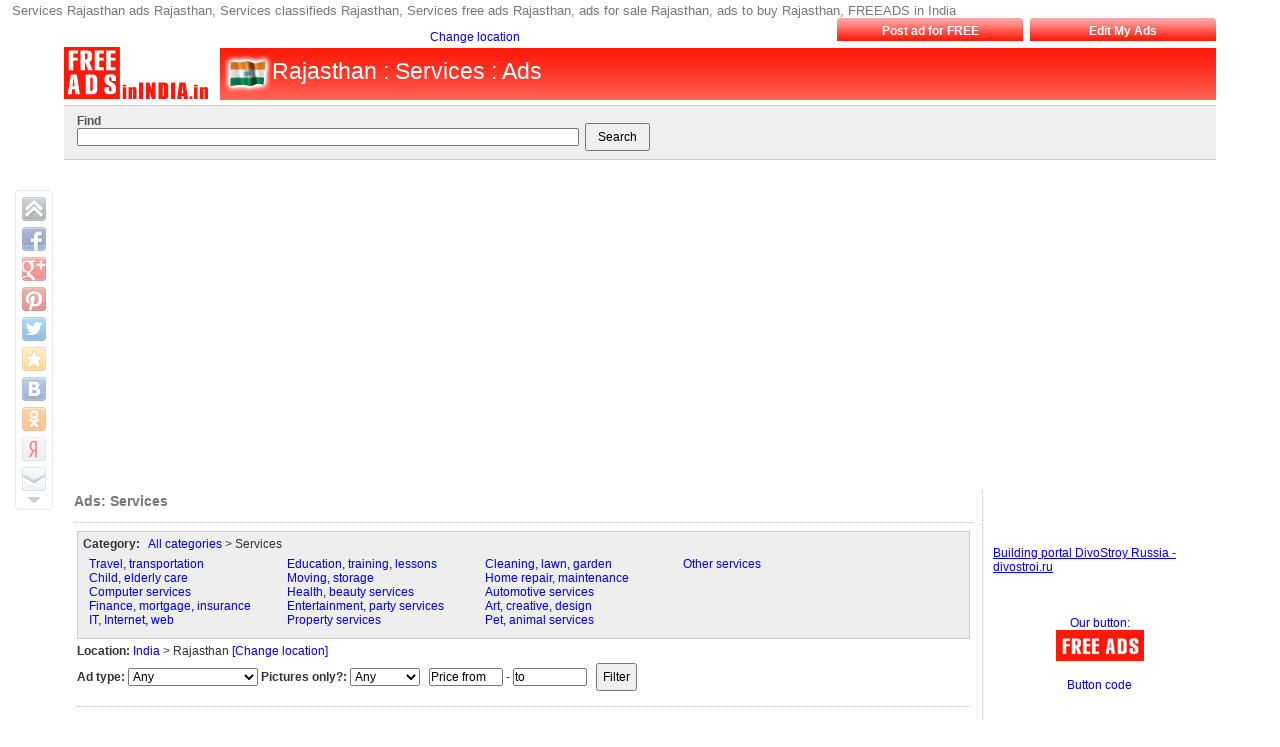

--- FILE ---
content_type: text/html; charset=UTF-8
request_url: http://rajasthan.freeadsinindia.in/en-i-classifieds-i-category-i-services-i-p.html
body_size: 17186
content:

<?xml version="1.0" encoding="utf-8"?>
<!DOCTYPE html PUBLIC "-//W3C//DTD XHTML 1.1//EN" "http://www.w3.org/TR/xhtml11/DTD/xhtml11.dtd">
<html lang="en">
<head>
<title>Services Rajasthan ads Rajasthan, Services classifieds Rajasthan, Services free ads Rajasthan, ads for sale Rajasthan, ads to buy Rajasthan, FREEADS in India</title>
<meta name="description" content="Free classifieds Services Rajasthan, free ads for sale Services Rajasthan, ads to buy Rajasthan, ads to rent in Rajasthan, for sale Rajasthan. Services Rajasthan ads Rajasthan, Services classifieds Rajasthan, Services free ads Rajasthan, ads for sale Rajasthan, ads to buy Rajasthan, FREEADS in India"/>
<meta name="keywords" content="Services, Rajasthan, Rajasthan classifieds, Rajasthan ads, Rajasthan classified ads, for sale Rajasthan,  Rajasthan free ads,  classifieds, ads, classified ads, for sale, free ads, buy, to buy, rent"/>
<meta name="title" content="Services Rajasthan ads Rajasthan, Services classifieds Rajasthan, Services free ads Rajasthan, ads for sale Rajasthan, ads to buy Rajasthan, FREEADS in India" /> 
<meta name="publisher" content="ABTSolutions.net"/>
<meta name="author" content="ABTSolutions.net"/>
<meta name="copyright" content="FREEADS in India" />
<meta name="Classification" content="General" />
<meta name="rating" content="General" />
<meta name="distribution" content="Global" />
<meta name="robots" content="all" />
<meta name="revisit-after" content="10 days" />
<meta name="Cache-Control" content="no-cache, must-revalidate"/>
<meta http-equiv="Content-Type" content="text/html; charset=utf-8">
<meta http-equiv="content-language" CONTENT="en">
<meta name="viewport" content="width=device-width, initial-scale=1.0, maximum-scale=1.0, user-scalable=no" />

<link href="http://rajasthan.freeadsinindia.in/templates/front/layouts/default/css/main.css" rel="stylesheet" type="text/css" />
<link href="http://rajasthan.freeadsinindia.in/templates/front/layouts/default/css/layout.css" rel="stylesheet" type="text/css" />
<link href="http://rajasthan.freeadsinindia.in/templates/front/layouts/default/css/content.css" rel="stylesheet" type="text/css" />
<link rel="shortcut icon" type="image/x-icon" href="http://rajasthan.freeadsinindia.in/favicon.ico" />
<link rel='alternate' type='application/rss+xml' title='FREEADS in India' href='http://rajasthan.freeadsinindia.in/en-i-classifieds-i-category-i-services-i-rss.xml' />

<script language="JavaScript1.2" src="http://rajasthan.freeadsinindia.in/templates/front/js/en/cms.js"></script>
<script type="text/javascript" src="http://rajasthan.freeadsinindia.in/templates/front/js/share2.js"></script>

<script async src="https://pagead2.googlesyndication.com/pagead/js/adsbygoogle.js"></script>
<script>
(adsbygoogle = window.adsbygoogle || []).push({
google_ad_client: "pub-8732363511603778",
enable_page_level_ads: true
});
</script> 

</head>

<body bgcolor="#FFFFFF">

<h1 class="topHeader">Services Rajasthan ads Rajasthan, Services classifieds Rajasthan, Services free ads Rajasthan, ads for sale Rajasthan, ads to buy Rajasthan, FREEADS in India</h1>
<div id="header">
<div align="center">

<table width="90%"  border="0" cellspacing="0" cellpadding="0">
	<tr>
		<td colspan="3" align="right">
			<div id="headermenu"><table width="100%" border="0" cellspacing="0" cellpadding="0"><tr><td>
<table border="0" cellspacing="0" cellpadding="0" align="right" class="headerbar">
	<tr>
	<td align="right" valign="bottom" nowrap="nowrap" width="380">
	<a href="http://www.freeadsinindia.in" class="headerlink">Change location</a>&nbsp;&nbsp;&nbsp;        		</td>
	<td width="20">&nbsp;</td>
	
	
		<td width="7">&nbsp;</td>
		<td width="3" align="right"><img src="http://rajasthan.freeadsinindia.in/templates/front/layouts/default/images/topbutton-left.gif" height="23" border="0" width="3" /></td>
		<td align="center" nowrap="nowrap" width="180" class="headermenuitem" ><a href="http://rajasthan.freeadsinindia.in/en-i-add.html">Post ad for FREE</a></td>
		<td width="3" align="left"><img src="http://rajasthan.freeadsinindia.in/templates/front/layouts/default/images/topbutton-right.gif" height="23" border="0" width="3" /></td>
		
		 
 
 	
		<td width="7">&nbsp;</td>
		<td width="3" align="right"><img src="http://rajasthan.freeadsinindia.in/templates/front/layouts/default/images/topbutton-left.gif" height="23" border="0" width="3" /></td>
		<td align="center" nowrap="nowrap" width="180" class="headermenuitem" ><a href="http://rajasthan.freeadsinindia.in/en-i-myhome.html">Edit My Ads</a></td>
		<td width="3" align="left"><img src="http://rajasthan.freeadsinindia.in/templates/front/layouts/default/images/topbutton-right.gif" height="23" border="0" width="3" /></td>
		
		 
 
  </tr></table></td></tr></table>
</div>
		</td>
	</tr>
  <tr>
    <td width="10%"  valign="top"><a href="http://rajasthan.freeadsinindia.in/"><img src="http://rajasthan.freeadsinindia.in/content/root/owners/i20090927160535-free-ads-in.gif" border="0" alt="Services Rajasthan ads Rajasthan, Services classifieds Rajasthan, Services free ads Rajasthan, ads for sale Rajasthan, ads to buy Rajasthan, FREEADS in India" /></a></td>
    <td width="1%">&nbsp;</td>
    <td width="89%" valign="middle" nowrap="nowrap">
		<div id="searchline">
			<img src="http://rajasthan.freeadsinindia.in/templates/front/layouts/default//images/flags/flag_header_freeadsinindia.in.gif" width="52" height="52"  align="left" alt = "FREEADS in India" title="freeads in india" /><h2>Rajasthan : Services : Ads</h2>
		</div>	
	</td>
  </tr>
</table>
</div>
</div>
<div align="center">
<div id="headersearchline">
<table width="90%"  border="0" cellspacing="0" cellpadding="0">
  <tr>
    <td><div id="topmenu"><div id="topmenuInside">		<div class="searchform">
			<form name="searchForm" method="post">
				<input type="hidden" name="SID" value="classifieds" />
				<input type="hidden" name="pageMethod" value="post" />
				<input type="hidden" name="category" value="top" />
				<input type="hidden" name="location" value="" />
                <input type="hidden" name="page" value="1" />  
								<table width="100%"  border="0" cellspacing="0" cellpadding="3">
				  <tr>
					<td width="30%">
                                        <b>Find</b><br/>
					<input type="text" name="what" size="70" value="" />
					</td>
															<td width="20%" align="left">&nbsp;<br/><input type="submit" name="goSearch" value="&nbsp;&nbsp;Search&nbsp;&nbsp;" /></td>
                    <td width="10%" align="right">
                    <br/>
                    <!-- AddThis Button BEGIN -->
                        <!-- AddThis Button END -->
            
                    </td>
                    <td width="35%" align="left"><br/></td> 
				  </tr>
				</table>
			</form>
		</div>
	</div></div></td>
  </tr>
  	  <tr>
	      <td class="topadcode">
	        			<div class="adcode" >
			<script async src="//pagead2.googlesyndication.com/pagead/js/adsbygoogle.js"></script>
<!-- freeadsinindia.in - header mobile -->
<ins class="adsbygoogle"
     style="display:block"
     data-ad-client="ca-pub-6098931991541959"
     data-ad-slot="5906476800"
     data-ad-format="auto"></ins>
<script>
(adsbygoogle = window.adsbygoogle || []).push({});
</script>			</div>
			      </td>
	  </tr>
	  
</table>
</div>

<div id="content">
	<table cellpadding="10" cellspacing="10" width="100%" align="center" class="contenttable">
		<tr>
																		<td valign="top" id="column2">
				<!-- start column 2  -->
												


			<div class="box">
			<div class="boxheader"><b>Ads: Services</b></div>
			<div class="boxcontent">
<div class="quicksearchform">
	<div class="searchformcategories">
	<b>Category:</b> &nbsp;&nbsp;<a href="http://rajasthan.freeadsinindia.in/en-i-classifieds-i-category-i-top-i-p.html">All categories</a>
 		> 
 Services 		 <br/> 
				<table border="0" cellspacing="1" cellpadding="5" width="90%">
			<tr><td valign="top" width="25%">
								<a href="http://rajasthan.freeadsinindia.in/en-i-classifieds-i-category-i-travel-transportation-services-i-p.html">Travel, transportation</a><br/>											<a href="http://rajasthan.freeadsinindia.in/en-i-classifieds-i-category-i-child-care-elderly-care-i-p.html">Child, elderly care</a><br/>											<a href="http://rajasthan.freeadsinindia.in/en-i-classifieds-i-category-i-computer-services-i-p.html">Computer services</a><br/>											<a href="http://rajasthan.freeadsinindia.in/en-i-classifieds-i-category-i-finance-mortgage-insurance-services-i-p.html">Finance, mortgage, insurance</a><br/>											<a href="http://rajasthan.freeadsinindia.in/en-i-classifieds-i-category-i-it-internet-web-services-i-p.html">IT, Internet, web</a><br/>			</td><td valign="top" width="25%">								<a href="http://rajasthan.freeadsinindia.in/en-i-classifieds-i-category-i-education-training-lessons-i-p.html">Education, training, lessons</a><br/>											<a href="http://rajasthan.freeadsinindia.in/en-i-classifieds-i-category-i-moving-storage-services-i-p.html">Moving, storage</a><br/>											<a href="http://rajasthan.freeadsinindia.in/en-i-classifieds-i-category-i-health-beauty-services-i-p.html">Health, beauty services</a><br/>											<a href="http://rajasthan.freeadsinindia.in/en-i-classifieds-i-category-i-entertainment-party-services-i-p.html">Entertainment, party services</a><br/>											<a href="http://rajasthan.freeadsinindia.in/en-i-classifieds-i-category-i-real-estate-property-services-i-p.html">Property services</a><br/>			</td><td valign="top" width="25%">								<a href="http://rajasthan.freeadsinindia.in/en-i-classifieds-i-category-i-cleaning-garden-services-i-p.html">Cleaning, lawn, garden</a><br/>											<a href="http://rajasthan.freeadsinindia.in/en-i-classifieds-i-category-i-home-repair-i-p.html">Home repair, maintenance</a><br/>											<a href="http://rajasthan.freeadsinindia.in/en-i-classifieds-i-category-i-automotive-services-i-p.html">Automotive services </a><br/>											<a href="http://rajasthan.freeadsinindia.in/en-i-classifieds-i-category-i-art-creative-design-services-i-p.html">Art, creative, design</a><br/>											<a href="http://rajasthan.freeadsinindia.in/en-i-classifieds-i-category-i-pet-animal-services-i-p.html">Pet, animal services</a><br/>			</td><td valign="top" width="25%">								<a href="http://rajasthan.freeadsinindia.in/en-i-classifieds-i-category-i-other-services-i-p.html">Other services</a><br/>							
			</td></tr>
			</table>
	
	</div>
	<div class="searchformfield">
	<b>Location:</b> 									 						<a href="http://services.freeadsinindia.in/">India</a> > 										 Rajasthan 							
	 <a href="javascript:ff('locationlinks')">[Change location]</a> <br/>  
	<div id="locationlinks" name="locationlinks" style="display:none">									 						<a href="http://andaman-and-nicobar-islands.freeadsinindia.in">Andaman and Nicobar Islands</a>, 										<a href="http://andhra-pradesh.freeadsinindia.in">Andhra Pradesh</a>, 										<a href="http://arunachal-pradesh.freeadsinindia.in">Arunachal Pradesh</a>, 										<a href="http://assam.freeadsinindia.in">Assam</a>, 										<a href="http://bihar.freeadsinindia.in">Bihar</a>, 										<a href="http://chandigarh.freeadsinindia.in">Chandigarh</a>, 										<a href="http://chhattisgarh.freeadsinindia.in">Chhattisgarh</a>, 										<a href="http://dadra-and-nagar-haveli.freeadsinindia.in">Dadra and Nagar Haveli</a>, 										<a href="http://daman-and-diu.freeadsinindia.in">Daman and Diu</a>, 										<a href="http://delhi.freeadsinindia.in">Delhi</a>, 										<a href="http://goa.freeadsinindia.in">Goa</a>, 										<a href="http://gujarat.freeadsinindia.in">Gujarat</a>, 										<a href="http://haryana.freeadsinindia.in">Haryana</a>, 										<a href="http://himachal-pradesh.freeadsinindia.in">Himachal Pradesh</a>, 										<a href="http://jammu-and-kashmir-in.freeadsinindia.in">Jammu and Kashmir</a>, 										<a href="http://jharkhand.freeadsinindia.in">Jharkhand</a>, 										<a href="http://karnataka.freeadsinindia.in">Karnataka</a>, 										<a href="http://kerala.freeadsinindia.in">Kerala</a>, 										<a href="http://lakshadweep-islands.freeadsinindia.in">Lakshadweep Islands</a>, 										<a href="http://madhya-pradesh.freeadsinindia.in">Madhya Pradesh</a>, 										<a href="http://maharashtra.freeadsinindia.in">Maharashtra</a>, 										<a href="http://manipur.freeadsinindia.in">Manipur</a>, 										<a href="http://meghalaya.freeadsinindia.in">Meghalaya</a>, 										<a href="http://mizoram.freeadsinindia.in">Mizoram</a>, 										<a href="http://nagaland.freeadsinindia.in">Nagaland</a>, 										<a href="http://orissa.freeadsinindia.in">Orissa</a>, 										<a href="http://pondicherry.freeadsinindia.in">Pondicherry</a>, 										<a href="http://punjab.freeadsinindia.in">Punjab</a>, 										<a href="http://rajasthan.freeadsinindia.in">Rajasthan</a>, 										<a href="http://sikkim.freeadsinindia.in">Sikkim</a>, 										<a href="http://tamil-nadu.freeadsinindia.in">Tamil Nadu</a>, 										<a href="http://tripura.freeadsinindia.in">Tripura</a>, 										<a href="http://uttar-pradesh.freeadsinindia.in">Uttar Pradesh</a>, 										<a href="http://uttaranchal.freeadsinindia.in">Uttaranchal</a>, 										<a href="http://west-bengal.freeadsinindia.in">West Bengal</a>					
							
			

</div>
	</div>
    <form name="detailedSearchForm" method="post" >
    <div class="searchformfield">
			<b>Ad type:</b> <select name="offertype" style="width:130px" ><option value="" selected>Any</option><option value="ad">Offering</option><option value="tender">Wanted</option><option value="offer">Company sale offer</option><option value="shoffer">Second hand shop offer</option><option value="ecom">Ecommerce shop offer</option></select>			<b>Pictures only?:</b> <select name="imagesfilter" style="width:70px" ><option value="" selected>Any</option><option value="N">No</option><option value="Y">Yes</option></select>		<input type="hidden" name="SID" value="classifieds" />
	    <input type="hidden" name="page" value="1" />
     <input type="hidden" name="pagesMethod" value="post" />    
	<input type="hidden" name="location" value="Rajasthan" />
	<input type="hidden" name="category" value="services" />

	<input type="hidden" name="date" value="" />
	<input type="hidden" name="what" value="" />
	<input type="hidden" name="where" value="" />
    
					
	&nbsp;&nbsp;<input type="text" name="pricemin" value="Price from" size="10" style="width:70px" onFocus="document.detailedSearchForm.pricemin.value='';" /> - <input type="text" name="pricemax" style="width:70px" value="to" size="10" onFocus="document.detailedSearchForm.pricemax.value='';" /> &nbsp;&nbsp;<input type="submit" name="goFilter" value="Filter" / >
	</div>
		
		</form>
</div>	

<p>Find free classifieds for Services for sale or to buy in <b>Rajasthan</b>. FREEADS in India offers you a platform to post free advertisements or classifieds for <b>Services, Rajasthan</b>. FREEADS in India  helps you search, find, buy, sell, rent or hire in various categories like apartments, goods for sale, local services, cars , jobs and many more in Rajasthan.
<br/>
Shown below are ads available in <b>Services</b>, <b>Rajasthan</b>. You can use search box above to refine your search.
</p>
<p align="center"><br/>
		<a href="http://rajasthan.freeadsinindia.in/en-i-add-i-category-i-services-i-p.html"  class="addlink">Post FREE ads for Services</a>
</p>




<br/>
	
								<div class="orderByRow">
			<form name="goSortingOrderBy" method="post">
				<input type="hidden" name="SID" value="classifieds" />
				<input type="hidden" name="page" value="" />
				<input type="hidden" name="next" value="" />
				<input type="hidden" name="pagesMethod" value="post" />
				<input type="hidden" name="category" value="services" />
<input type="hidden" name="p" value="" />
<input type="hidden" name="location" value="Rajasthan" />
<input type="hidden" name="ResourceCategoryGroup" value="ad" />
<input type="hidden" name="contenttype" value="ResourceOffer" />
<input type="hidden" name="PageTitle" value="" />
<input type="hidden" name="PageName" value="" />
<input type="hidden" name="SectionGroupCode" value="" />
<input type="hidden" name="treeType" value="" />
<input type="hidden" name="ResourceTemplate" value="offers" />
<input type="hidden" name="filterMode" value="" />
				<a href="http://rajasthan.freeadsinindia.in/en-i-classifieds-i-category-i-services-i-rss.xml" target="_blank"><img src="http://rajasthan.freeadsinindia.in/templates/front/layouts/default/images/icons/rss.jpg" width="15" height="15" /></a>&nbsp;&nbsp;&nbsp;Order by <select name="orderby" onChange="submit();"  style="width:200px" ><option value="TimeCreated_DESC">Newest first</option><option value="TimeCreated_ASC">Oldest first</option><option value="ResourceOfferPrice_ASC">Cheapest first</option><option value="ResourceOfferPrice_DESC">Expensive first</option></select>                
			</form>
			</div>
						<div class="pages">
                                <b>Results found: 3776</b> | 1-30 | <a href="http://rajasthan.freeadsinindia.in/en-i-classifieds-i-page-i-2-1-i-category-i-services-i-index.html" class="subtitle">31-60</a> | <a href="http://rajasthan.freeadsinindia.in/en-i-classifieds-i-page-i-3-1-i-category-i-services-i-index.html" class="subtitle">61-90</a> | <a href="http://rajasthan.freeadsinindia.in/en-i-classifieds-i-page-i-4-1-i-category-i-services-i-index.html" class="subtitle">91-120</a> | <a href="http://rajasthan.freeadsinindia.in/en-i-classifieds-i-page-i-5-1-i-category-i-services-i-index.html" class="subtitle">121-150</a> | <a href="http://rajasthan.freeadsinindia.in/en-i-classifieds-i-page-i-6-1-i-category-i-services-i-index.html" class="subtitle">151-180</a> | <a href="http://rajasthan.freeadsinindia.in/en-i-classifieds-i-page-i-7-1-i-category-i-services-i-index.html" class="subtitle">181-210</a> | <a href="http://rajasthan.freeadsinindia.in/en-i-classifieds-i-page-i-8-1-i-category-i-services-i-index.html" class="subtitle">211-240</a> | <a href="http://rajasthan.freeadsinindia.in/en-i-classifieds-i-page-i-9-1-i-category-i-services-i-index.html" class="subtitle">241-270</a> | <a href="http://rajasthan.freeadsinindia.in/en-i-classifieds-i-page-i-10-1-i-category-i-services-i-index.html" class="subtitle">271-300</a> |  <a href="http://rajasthan.freeadsinindia.in/en-i-classifieds-i-page-i-11-2-i-category-i-services-i-index.html" class="subtitle">[>>300>>]</a> 			</div>
			            <div class="offersList">
			 			                                  	
				<div class="offer">
														<strong><a href="http://rajasthan.freeadsinindia.in/en-i-offer-i-id-i-3214397-i-pediatric-bronchoscopy-in-jaipur.html"  title="Pediatric Bronchoscopy in Jaipur" >Pediatric Bronchoscopy in Jaipur</a></strong>
					<div class="source">
					                                        16-01-2026 08:23                                                                                 
                    </div>
									
					<a href="http://rajasthan.freeadsinindia.in/en-i-classifieds-i-category-i-health-beauty-services-i-p.html">Offering: Health services, beauty services</a> in <a href="http://rajasthan.freeadsinindia.in/en-i-classifieds-i-category-i-services-i-p.html">India, Rajasthan</a>					... <a href="http://rajasthan.freeadsinindia.in/en-i-offer-i-id-i-3214397-i-pediatric-bronchoscopy-in-jaipur.html">View detailed</a> ...

					
												                        <div class="imageslist" id="image3214397"><a href="http://rajasthan.freeadsinindia.in/en-i-offer-i-id-i-3214397-i-pediatric-bronchoscopy-in-jaipur.html"  title="Pediatric Bronchoscopy in Jaipur"><img src="http://rajasthan.freeadsinindia.in/content/root/users/2026/20260116/u2308250/images/202601/i20260116082353-dr.-divya-bhadoo.jpg" class="image" alt="Pediatric Bronchoscopy in Jaipur" border="0"  onError="this.src='http://rajasthan.freeadsinindia.in/content/root/images/settings/20080217013650-noimage.gif';"  /></a></div>
                        												<p>Looking for Pediatric Bronchoscopy in Jaipur? At Kidsurg Clinic,  we specialize in Pediatric Bronchoscopy in Jaipur,  a critical procedure to diagnose and treat airway problems in children,  including removal of foreign bodies,  airway infections,  and breathing difficulties. Our services are led by Dr. Divya Bhadoo,  Pediatric Surgeon,  supported by a skilled team trained at AIIMS New Delhi,  ensuring safe,  precise,  and child-friendly care.</p>
											
		
										<div class="clear">&nbsp;</div>
									</div>
                						<div class="adcode" >
			<script type="text/javascript"><!--
google_ad_client = "pub-6098931991541959";
/* 336x280, created 9/29/09 */
google_ad_slot = "1719589010";
google_ad_width = 336;
google_ad_height = 280;
//-->
</script>
<script type="text/javascript"
src="http://pagead2.googlesyndication.com/pagead/show_ads.js">
</script>			</div>
		                                  	
				<div class="offer">
														<strong><a href="http://rajasthan.freeadsinindia.in/en-i-offer-i-id-i-3214378-i-pediatric-trauma-surgery-in-jaipur.html"  title="Pediatric Trauma Surgery in Jaipur" >Pediatric Trauma Surgery in Jaipur</a></strong>
					<div class="source">
					                                        16-01-2026 06:38                                                                                 
                    </div>
									
					<a href="http://rajasthan.freeadsinindia.in/en-i-classifieds-i-category-i-health-beauty-services-i-p.html">Offering: Health services, beauty services</a> in <a href="http://rajasthan.freeadsinindia.in/en-i-classifieds-i-category-i-services-i-p.html">India, Rajasthan</a>					... <a href="http://rajasthan.freeadsinindia.in/en-i-offer-i-id-i-3214378-i-pediatric-trauma-surgery-in-jaipur.html">View detailed</a> ...

					
												                        <div class="imageslist" id="image3214378"><a href="http://rajasthan.freeadsinindia.in/en-i-offer-i-id-i-3214378-i-pediatric-trauma-surgery-in-jaipur.html"  title="Pediatric Trauma Surgery in Jaipur"><img src="http://rajasthan.freeadsinindia.in/content/root/users/2026/20260116/visitor/images/202601/i20260116063754-dr.-divya-bhadoo.jpg" class="image" alt="Pediatric Trauma Surgery in Jaipur" border="0"  onError="this.src='http://rajasthan.freeadsinindia.in/content/root/images/settings/20080217013650-noimage.gif';"  /></a></div>
                        												<p>Looking for Pediatric Trauma Surgery in Jaipur? At Kidsurg Clinic,  we provide specialized Pediatric Trauma Surgery in Jaipur for children suffering from injuries due to accidents,  falls,  sports trauma,  and emergency conditions. Our center is led by Dr. D Bhadoo,  Pediatric Surgeon,  along with a highly experienced team trained at AIIMS New Delhi,  ensuring expert and timely surgical care for every child.</p>
											
		
										<div class="clear">&nbsp;</div>
									</div>
                			                                  	
				<div class="offer">
														<strong><a href="http://rajasthan.freeadsinindia.in/en-i-offer-i-id-i-3214257-i-neonatal-surgery-in-jaipur.html"  title="Neonatal Surgery in Jaipur" >Neonatal Surgery in Jaipur</a></strong>
					<div class="source">
					                                        15-01-2026 11:01                                                                                 
                    </div>
									
					<a href="http://rajasthan.freeadsinindia.in/en-i-classifieds-i-category-i-health-beauty-services-i-p.html">Offering: Health services, beauty services</a> in <a href="http://rajasthan.freeadsinindia.in/en-i-classifieds-i-category-i-services-i-p.html">India, Rajasthan</a>					... <a href="http://rajasthan.freeadsinindia.in/en-i-offer-i-id-i-3214257-i-neonatal-surgery-in-jaipur.html">View detailed</a> ...

					
												                        <div class="imageslist" id="image3214257"><a href="http://rajasthan.freeadsinindia.in/en-i-offer-i-id-i-3214257-i-neonatal-surgery-in-jaipur.html"  title="Neonatal Surgery in Jaipur"><img src="http://rajasthan.freeadsinindia.in/content/root/users/2026/20260115/u2308250/images/202601/i20260115110041-dr.-divya-bhadoo.jpg" class="image" alt="Neonatal Surgery in Jaipur" border="0"  onError="this.src='http://rajasthan.freeadsinindia.in/content/root/images/settings/20080217013650-noimage.gif';"  /></a></div>
                        												<p>Looking for Neonatal Surgery in Jaipur? At Kidsurg Clinic,  we specialize in Neonatal Surgery in Jaipur for newborns with congenital anomalies and critical surgical needs. Under the expert guidance of Dr. D Bhadoo,  Pediatric Surgeon,  and a team of experienced specialists trained at AIIMS New Delhi,  we provide advanced surgical care with dedicated NICU support to ensure the best outcomes for newborns.</p>
											
		
										<div class="clear">&nbsp;</div>
									</div>
                			                                  	
				<div class="offer">
														<strong><a href="http://rajasthan.freeadsinindia.in/en-i-offer-i-id-i-3214256-i-looking-for-the-best-website-designing-company-in-jaipur-httpsthecogentin.html"  title="Looking for the Best Website Designing Company in Jaipur?" >Looking for the Best Website Designing Company in Jaipur?</a></strong>
					<div class="source">
					                                        15-01-2026 10:54                                             <span class="price">Price: 30 000 INR Rs </span>
                                        
                    </div>
									
					<a href="http://rajasthan.freeadsinindia.in/en-i-classifieds-i-category-i-it-internet-web-services-i-p.html">Offering: IT services, Internet services, web services</a> in <a href="http://rajasthan.freeadsinindia.in/en-i-classifieds-i-category-i-services-i-p.html">India, Rajasthan</a>					... <a href="http://rajasthan.freeadsinindia.in/en-i-offer-i-id-i-3214256-i-looking-for-the-best-website-designing-company-in-jaipur-httpsthecogentin.html">View detailed</a> ...

					
												                        <div class="imageslist" id="image3214256"><a href="http://rajasthan.freeadsinindia.in/en-i-offer-i-id-i-3214256-i-looking-for-the-best-website-designing-company-in-jaipur-httpsthecogentin.html"  title="Looking for the Best Website Designing Company in Jaipur?"><img src="http://rajasthan.freeadsinindia.in/content/root/users/2026/20260115/visitor/images/202601/i20260115105007-looking-for-the-best-website-designing-company-in-jaipur.png" class="image" alt="Looking for the Best Website Designing Company in Jaipur?" border="0"  onError="this.src='http://rajasthan.freeadsinindia.in/content/root/images/settings/20080217013650-noimage.gif';"  /></a></div>
                        												<p>If you're looking for a reliable website design company in Jaipur,  The Cogent is the perfect choice for you. We design modern,  fast,  SEO-friendly,  and mobile-responsive websites tailored to your business goals. Our approach ensures your website not only looks great but also performs exceptionally well.</p>
											
		
										<div class="clear">&nbsp;</div>
									</div>
                			                                  	
				<div class="offer">
														<strong><a href="http://rajasthan.freeadsinindia.in/en-i-offer-i-id-i-3214226-i-gst-registration-services.html"  title="GST Registration Services" >GST Registration Services</a></strong>
					<div class="source">
					                                        15-01-2026 08:14                                                                                 
                    </div>
									
					<a href="http://rajasthan.freeadsinindia.in/en-i-classifieds-i-category-i-finance-mortgage-insurance-services-i-p.html">Offering: Finance, mortgage, insurance</a> in <a href="http://rajasthan.freeadsinindia.in/en-i-classifieds-i-category-i-services-i-p.html">India, Rajasthan</a>					... <a href="http://rajasthan.freeadsinindia.in/en-i-offer-i-id-i-3214226-i-gst-registration-services.html">View detailed</a> ...

					
												                        <div class="imageslist" id="image3214226"><a href="http://rajasthan.freeadsinindia.in/en-i-offer-i-id-i-3214226-i-gst-registration-services.html"  title="GST Registration Services"><img src="http://rajasthan.freeadsinindia.in/content/root/users/2026/20260115/visitor/images/202601/i20260115081202-gst-registration-services-at-jethani-and-associates.jpg" class="image" alt="GST Registration Services" border="0"  onError="this.src='http://rajasthan.freeadsinindia.in/content/root/images/settings/20080217013650-noimage.gif';"  /></a></div>
                        												<p>Starting a business but confused about GST compliance and documentation?

Avoid delays,  rejections,  and costly mistakes by choosing professional help for your registration process.

Get expert-assisted GST Registration Services with complete support — from eligibility check and document preparation to application filing and follow-ups with the department.</p>
											
		
										<div class="clear">&nbsp;</div>
									</div>
                			                                  	
				<div class="offer">
														<strong><a href="http://rajasthan.freeadsinindia.in/en-i-offer-i-id-i-3214023-i-best-private-engineering-college-in-jaipur-for-btech.html"  title="Best Private Engineering College in Jaipur for BTech" >Best Private Engineering College in Jaipur for BTech</a></strong>
					<div class="source">
					                                        13-01-2026 06:56                                             <span class="price">Price: 302 028 INR Rs </span>
                                        
                    </div>
									
					<a href="http://rajasthan.freeadsinindia.in/en-i-classifieds-i-category-i-education-training-lessons-i-p.html">Offering: Education, training, lessons</a> in <a href="http://rajasthan.freeadsinindia.in/en-i-classifieds-i-category-i-services-i-p.html">India, Rajasthan</a>					... <a href="http://rajasthan.freeadsinindia.in/en-i-offer-i-id-i-3214023-i-best-private-engineering-college-in-jaipur-for-btech.html">View detailed</a> ...

					
																								<p>Looking for the best private engineering college in Jaipur? Get admission in top B.Tech and engineering programs with excellent infrastructure,  experienced faculty,  and strong placement support. Arya College of Engineering & IT,  Jaipur is a leading choice among private engineering colleges,  offering quality technical education,  modern labs,  industry exposure,  and career-focused learning.</p>
											
		
										<div class="clear">&nbsp;</div>
									</div>
                			                                  	
				<div class="offer">
														<strong><a href="http://rajasthan.freeadsinindia.in/en-i-offer-i-id-i-3213785-i-best-python-course-in-jaipur-arytan-technologies-opc-pvt-ltd.html"  title="Best Python Course in Jaipur" >Best Python Course in Jaipur</a></strong>
					<div class="source">
					                                        11-01-2026 18:50                                             <span class="price">Price: 6 000 INR Rs </span>
                                        
                    </div>
									
					<a href="http://rajasthan.freeadsinindia.in/en-i-classifieds-i-category-i-education-training-lessons-i-p.html">Offering: Education, training, lessons</a> in <a href="http://rajasthan.freeadsinindia.in/en-i-classifieds-i-category-i-services-i-p.html">India, Rajasthan</a>					... <a href="http://rajasthan.freeadsinindia.in/en-i-offer-i-id-i-3213785-i-best-python-course-in-jaipur-arytan-technologies-opc-pvt-ltd.html">View detailed</a> ...

					
												                        <div class="imageslist" id="image3213785"><a href="http://rajasthan.freeadsinindia.in/en-i-offer-i-id-i-3213785-i-best-python-course-in-jaipur-arytan-technologies-opc-pvt-ltd.html"  title="Best Python Course in Jaipur"><img src="http://rajasthan.freeadsinindia.in/content/root/users/2026/20260111/u2293635/images/202601/i20260111185003-python1_100kb.jpg" class="image" alt="Best Python Course in Jaipur" border="0"  onError="this.src='http://rajasthan.freeadsinindia.in/content/root/images/settings/20080217013650-noimage.gif';"  /></a></div>
                        												<p>View Course:
https://arytan.com/python-course-jaipur

Best Python Course in Jaipur offers professional coaching and practical training for students and working professionals who want to build strong programming skills. These Python classes focus on core concepts,  logical thinking,  and hands-on practice,  making learning easy and effective.</p>
											
		
										<div class="clear">&nbsp;</div>
									</div>
                			                                  	
				<div class="offer">
														<strong><a href="http://rajasthan.freeadsinindia.in/en-i-offer-i-id-i-3213715-i-45-days-6-months-internship-in-jaipur.html"  title="45 Days / 6 Months Internship in Jaipur" >45 Days / 6 Months Internship in Jaipur</a></strong>
					<div class="source">
					                                        09-01-2026 15:27                                             <span class="price">Price: 9 000 INR Rs </span>
                                        
                    </div>
									
					<a href="http://rajasthan.freeadsinindia.in/en-i-classifieds-i-category-i-education-training-lessons-i-p.html">Offering: Education, training, lessons</a> in <a href="http://rajasthan.freeadsinindia.in/en-i-classifieds-i-category-i-services-i-p.html">India, Rajasthan</a>					... <a href="http://rajasthan.freeadsinindia.in/en-i-offer-i-id-i-3213715-i-45-days-6-months-internship-in-jaipur.html">View detailed</a> ...

					
												                        <div class="imageslist" id="image3213715"><a href="http://rajasthan.freeadsinindia.in/en-i-offer-i-id-i-3213715-i-45-days-6-months-internship-in-jaipur.html"  title="45 Days / 6 Months Internship in Jaipur"><img src="http://rajasthan.freeadsinindia.in/content/root/users/2026/20260109/u2293635/images/202601/i20260109152739-45days_summer2.jpg" class="image" alt="45 Days / 6 Months Internship in Jaipur" border="0"  onError="this.src='http://rajasthan.freeadsinindia.in/content/root/images/settings/20080217013650-noimage.gif';"  /></a></div>
                        												<p>Summer Internship Registration:
https://arytan.com/summer-internship-jaipur

Arytan Technologies OPC Pvt. Ltd.,  Jaipur is offering Summer Internship (45 Days) and 6 Months Industrial Training for B.Tech / M.Tech / MSc / Diploma Engineering students. This program is designed to provide hands-on practical training,  real-time projects,  and industry-oriented skills under expert guidance.</p>
											
		
										<div class="clear">&nbsp;</div>
									</div>
                			                                  	
				<div class="offer">
														<strong><a href="http://rajasthan.freeadsinindia.in/en-i-offer-i-id-i-3213691-i-interior-designing-institute-in-jhotwara-jaipur-shekhawati-classes-and-computer.html"  title="Interior Designing institute in Jhotwara jaipur" >Interior Designing institute in Jhotwara jaipur</a></strong>
					<div class="source">
					                                        09-01-2026 11:58                                                                                 
                    </div>
									
					<a href="http://rajasthan.freeadsinindia.in/en-i-classifieds-i-category-i-education-training-lessons-i-p.html">Wanted: Education, training, lessons</a> in <a href="http://rajasthan.freeadsinindia.in/en-i-classifieds-i-category-i-services-i-p.html">India, Rajasthan</a>					... <a href="http://rajasthan.freeadsinindia.in/en-i-offer-i-id-i-3213691-i-interior-designing-institute-in-jhotwara-jaipur-shekhawati-classes-and-computer.html">View detailed</a> ...

					
												                        <div class="imageslist" id="image3213691"><a href="http://rajasthan.freeadsinindia.in/en-i-offer-i-id-i-3213691-i-interior-designing-institute-in-jhotwara-jaipur-shekhawati-classes-and-computer.html"  title="Interior Designing institute in Jhotwara jaipur"><img src="http://rajasthan.freeadsinindia.in/content/root/users/2026/20260109/u2304319/images/202601/i20260109115824-interior-design-course-near-me.-in-jaipur.jpg" class="image" alt="Interior Designing institute in Jhotwara jaipur" border="0"  onError="this.src='http://rajasthan.freeadsinindia.in/content/root/images/settings/20080217013650-noimage.gif';"  /></a></div>
                        												<p>Diploma in Interior Designing Institute in Jhotwara Jaipur | Shekhawati Classes and Computer

Shekhawati Classes and Computer,  Joshi Marg,  Kalwar Road,  Jhotwara में स्थित एक भरोसेमंद Diploma in Interior Designing institute in Jhotwara Jaipur है,  जहाँ छात्रों को इंडस्ट्री-रेडी स्किल्स के साथ करियर बनाने का अवसर मिलता है। यदि आप एक प्रोफेशनल Interior Designing academy in Jhotwara Jaipur खोज रहे हैं,  तो यह आपके लिए सही जगह है।

हमारा Interior Designing institute in Jhotwara Jaipur प्रैक्टिकल-बेस्ड ट्रेनिंग पर फोकस करता है। कोर्स में Space Planning,  2D/3D Design,  AutoCAD,  3ds Max,  Material Knowledge और Site Work की पूरी ट्रेनिंग दी जाती है। अनुभवी फैकल्टी और लाइव प्रोजेक्ट्स के साथ हम Best Interior Designing coaching in Jaipur प्रदान करते हैं,  ताकि आप जॉब या फ्रीलांसिंग के लिए पूरी तरह तैयार हों।

Shekhawati Classes and Computer को Best Interior Designing Institute In Jhotwara Jaipur बनाने वाले हमारे USP हैं—छोटे बैच,  पर्सनल मेंटरशिप,  किफायती फीस और 100% जॉब असिस्टेंस। यह Interior Designing Training Institute In Jaipur नए स्टूडेंट्स और वर्किंग प्रोफेशनल्स दोनों के लिए उपयुक्त है।.</p>
											
		
										<div class="clear">&nbsp;</div>
									</div>
                			                                  	
				<div class="offer">
														<strong><a href="http://rajasthan.freeadsinindia.in/en-i-offer-i-id-i-3213413-i-funkingdom-is-jaipurs-ultimate-destination-for-fun-funkingdom.html"  title="Funkingdom is Jaipur’s ultimate destination for fun." >Funkingdom is Jaipur’s ultimate destination for fun.</a></strong>
					<div class="source">
					                                        07-01-2026 04:57                                             <span class="price">Price: 800 INR Rs </span>
                                        
                    </div>
									
					<a href="http://rajasthan.freeadsinindia.in/en-i-classifieds-i-category-i-entertainment-party-services-i-p.html">Offering: Entertainment services, party services</a> in <a href="http://rajasthan.freeadsinindia.in/en-i-classifieds-i-category-i-services-i-p.html">India, Rajasthan</a>					... <a href="http://rajasthan.freeadsinindia.in/en-i-offer-i-id-i-3213413-i-funkingdom-is-jaipurs-ultimate-destination-for-fun-funkingdom.html">View detailed</a> ...

					
												                        <div class="imageslist" id="image3213413"><a href="http://rajasthan.freeadsinindia.in/en-i-offer-i-id-i-3213413-i-funkingdom-is-jaipurs-ultimate-destination-for-fun-funkingdom.html"  title="Funkingdom is Jaipur’s ultimate destination for fun."><img src="http://rajasthan.freeadsinindia.in/content/root/users/2026/20260107/visitor/images/202601/i20260107045402-gemini_generated_image_rhlou7rhlou7rhlo.png" class="image" alt="Funkingdom is Jaipur’s ultimate destination for fun." border="0"  onError="this.src='http://rajasthan.freeadsinindia.in/content/root/images/settings/20080217013650-noimage.gif';"  /></a></div>
                        												<p>Funkingdom is Jaipur’s ultimate destination for fun,  adventure,  and family entertainment. Located in Mansarovar Extension,  our adventure & amusement park offers a wide range of thrilling rides,  adventure activities,  fun attractions,  kids zones,  rope courses,  zip lines,  and open picnic spaces—perfect for families,  children,  school groups,  and weekend outings.</p>
											
		
										<div class="clear">&nbsp;</div>
									</div>
                			                                  	
				<div class="offer">
														<strong><a href="http://rajasthan.freeadsinindia.in/en-i-offer-i-id-i-3213194-i-summer-internship-2026-in-jaipur.html"  title="Summer Internship 2026 in Jaipur" >Summer Internship 2026 in Jaipur</a></strong>
					<div class="source">
					                                        04-01-2026 06:31                                             <span class="price">Price: 9 000 INR Rs </span>
                                        
                    </div>
									
					<a href="http://rajasthan.freeadsinindia.in/en-i-classifieds-i-category-i-education-training-lessons-i-p.html">Offering: Education, training, lessons</a> in <a href="http://rajasthan.freeadsinindia.in/en-i-classifieds-i-category-i-services-i-p.html">India, Rajasthan</a>					... <a href="http://rajasthan.freeadsinindia.in/en-i-offer-i-id-i-3213194-i-summer-internship-2026-in-jaipur.html">View detailed</a> ...

					
												                        <div class="imageslist" id="image3213194"><a href="http://rajasthan.freeadsinindia.in/en-i-offer-i-id-i-3213194-i-summer-internship-2026-in-jaipur.html"  title="Summer Internship 2026 in Jaipur"><img src="http://rajasthan.freeadsinindia.in/content/root/users/2026/20260104/u2293635/images/202601/i20260104063127-summer.jpg" class="image" alt="Summer Internship 2026 in Jaipur" border="0"  onError="this.src='http://rajasthan.freeadsinindia.in/content/root/images/settings/20080217013650-noimage.gif';"  /></a></div>
                        												<p>Summer Internship Registration:
https://arytan.com/summer-internship-jaipur

Arytan Technologies is a leading training institute in Jaipur offering practical training in Python,  Data Science,  AI,  Machine Learning,  Embedded Systems,  Robotics,  IoT,  and App Development. Our expert-led courses include hands-on projects and real-world learning to make students job-ready.</p>
											
		
										<div class="clear">&nbsp;</div>
									</div>
                			                                  	
				<div class="offer">
														<strong><a href="http://rajasthan.freeadsinindia.in/en-i-offer-i-id-i-3213158-i-hi-elite-quartz-the-largest-quartz-manufacturer-in-north-india.html"  title="HI ELITE Quartz - The Largest Quartz Manufacturer in North India" >HI ELITE Quartz - The Largest Quartz Manufacturer in North India</a></strong>
					<div class="source">
					                                        03-01-2026 08:35                                                                                 
                    </div>
									
					<a href="http://rajasthan.freeadsinindia.in/en-i-classifieds-i-category-i-other-services-i-p.html">Offering: Other services</a> in <a href="http://rajasthan.freeadsinindia.in/en-i-classifieds-i-category-i-services-i-p.html">India, Rajasthan</a>					... <a href="http://rajasthan.freeadsinindia.in/en-i-offer-i-id-i-3213158-i-hi-elite-quartz-the-largest-quartz-manufacturer-in-north-india.html">View detailed</a> ...

					
												                        <div class="imageslist" id="image3213158"><a href="http://rajasthan.freeadsinindia.in/en-i-offer-i-id-i-3213158-i-hi-elite-quartz-the-largest-quartz-manufacturer-in-north-india.html"  title="HI ELITE Quartz - The Largest Quartz Manufacturer in North India"><img src="http://rajasthan.freeadsinindia.in/content/root/users/2026/20260103/visitor/images/202601/i20260103083421-best-quartz-manufacturer-in-india.jpg" class="image" alt="HI ELITE Quartz - The Largest Quartz Manufacturer in North India" border="0"  onError="this.src='http://rajasthan.freeadsinindia.in/content/root/images/settings/20080217013650-noimage.gif';"  /></a></div>
                        												<p>HI ELITE Quartz is the prominent manufacturer of engineered Quartz Surfaces,  Headquartered in Rajasthan province in India. We are the Largest Quartz Manufacturer in North India we produce and supply best quality quartz slabs in large jumbo size. We have independent distributors across all part of world to serve our customers.</p>
											
		
										<div class="clear">&nbsp;</div>
									</div>
                			                                  	
				<div class="offer">
														<strong><a href="http://rajasthan.freeadsinindia.in/en-i-offer-i-id-i-3213121-i-geography-research-program-guidance-admission-sahayata.html"  title="Geography Research Program Guidance" >Geography Research Program Guidance</a></strong>
					<div class="source">
					                                        02-01-2026 12:02                                                                                 
                    </div>
									
					<a href="http://rajasthan.freeadsinindia.in/en-i-classifieds-i-category-i-education-training-lessons-i-p.html">Offering: Education, training, lessons</a> in <a href="http://rajasthan.freeadsinindia.in/en-i-classifieds-i-category-i-services-i-p.html">India, Rajasthan</a>					... <a href="http://rajasthan.freeadsinindia.in/en-i-offer-i-id-i-3213121-i-geography-research-program-guidance-admission-sahayata.html">View detailed</a> ...

					
												                        <div class="imageslist" id="image3213121"><a href="http://rajasthan.freeadsinindia.in/en-i-offer-i-id-i-3213121-i-geography-research-program-guidance-admission-sahayata.html"  title="Geography Research Program Guidance"><img src="http://rajasthan.freeadsinindia.in/content/root/users/2026/20260102/visitor/images/202601/i20260102115853-unnamed.png" class="image" alt="Geography Research Program Guidance" border="0"  onError="this.src='http://rajasthan.freeadsinindia.in/content/root/images/settings/20080217013650-noimage.gif';"  /></a></div>
                        												<p>Admission Sahayata Geography Research Program,  Jaipur provides expert support for students seeking admission to leading Geography Research Programs. We assist with eligibility guidance,  proposal preparation,  documentation,  and university selection to help you pursue advanced studies and build a strong research career in Geography.</p>
											
		
										<div class="clear">&nbsp;</div>
									</div>
                			                                  	
				<div class="offer">
														<strong><a href="http://rajasthan.freeadsinindia.in/en-i-offer-i-id-i-3213110-i-best-private-engineering-college-in-rajasthan20260102-091151.html"  title="Best Private Engineering College in Rajasthan" >Best Private Engineering College in Rajasthan</a></strong>
					<div class="source">
					                                        02-01-2026 09:11                                                                                 
                    </div>
									
					<a href="http://rajasthan.freeadsinindia.in/en-i-classifieds-i-category-i-education-training-lessons-i-p.html">Offering: Education, training, lessons</a> in <a href="http://rajasthan.freeadsinindia.in/en-i-classifieds-i-category-i-services-i-p.html">India, Rajasthan</a>					... <a href="http://rajasthan.freeadsinindia.in/en-i-offer-i-id-i-3213110-i-best-private-engineering-college-in-rajasthan20260102-091151.html">View detailed</a> ...

					
												                        <div class="imageslist" id="image3213110"><a href="http://rajasthan.freeadsinindia.in/en-i-offer-i-id-i-3213110-i-best-private-engineering-college-in-rajasthan20260102-091151.html"  title="Best Private Engineering College in Rajasthan"><img src="http://rajasthan.freeadsinindia.in/content/root/users/2026/20260102/visitor/images/202601/i20260102090651-web-header-1-copy.png" class="image" alt="Best Private Engineering College in Rajasthan" border="0"  onError="this.src='http://rajasthan.freeadsinindia.in/content/root/images/settings/20080217013650-noimage.gif';"  /></a></div>
                        												<p>Arya College of Engineering and IT is one of the best private engineering college in Rajasthan which is affiliated with Rajasthan Technical University (RTU) Kota and is also approved by AICTE which makes it the best choice for the students looking for the best private engineering college in Rajasthan.</p>
											
		
										<div class="clear">&nbsp;</div>
									</div>
                						<div class="adcode" >
			<script type="text/javascript"><!--
google_ad_client = "pub-6098931991541959";
/* 336x280, created 9/29/09 */
google_ad_slot = "1719589010";
google_ad_width = 336;
google_ad_height = 280;
//-->
</script>
<script type="text/javascript"
src="http://pagead2.googlesyndication.com/pagead/show_ads.js">
</script>			</div>
		                                  	
				<div class="offer">
														<strong><a href="http://rajasthan.freeadsinindia.in/en-i-offer-i-id-i-3213077-i-black-quartz-slabs-quartz-slabs.html"  title="Black Quartz Slabs,  Quartz Slabs" >Black Quartz Slabs,  Quartz Slabs</a></strong>
					<div class="source">
					                                        01-01-2026 11:55                                                                                 
                    </div>
									
					<a href="http://rajasthan.freeadsinindia.in/en-i-classifieds-i-category-i-other-services-i-p.html">Offering: Other services</a> in <a href="http://rajasthan.freeadsinindia.in/en-i-classifieds-i-category-i-services-i-p.html">India, Rajasthan</a>					... <a href="http://rajasthan.freeadsinindia.in/en-i-offer-i-id-i-3213077-i-black-quartz-slabs-quartz-slabs.html">View detailed</a> ...

					
																								<p>HI ELITE Quartz is the prominent manufacturer of engineered Quartz Surfaces,  Headquartered in Rajasthan province in India. We are the Largest Quartz Manufacturer in North India we produce and supply best quality quartz slabs in large jumbo size. We have independent distributors across all part of world to serve our customers.</p>
											
		
										<div class="clear">&nbsp;</div>
									</div>
                			                                  	
				<div class="offer">
														<strong><a href="http://rajasthan.freeadsinindia.in/en-i-offer-i-id-i-3213072-i-quartz-table-top-suppliers-in-india.html"  title="quartz table top suppliers in india" >quartz table top suppliers in india</a></strong>
					<div class="source">
					                                        01-01-2026 11:13                                                                                 
                    </div>
									
					<a href="http://rajasthan.freeadsinindia.in/en-i-classifieds-i-category-i-other-services-i-p.html">Offering: Other services</a> in <a href="http://rajasthan.freeadsinindia.in/en-i-classifieds-i-category-i-services-i-p.html">India, Rajasthan</a>					... <a href="http://rajasthan.freeadsinindia.in/en-i-offer-i-id-i-3213072-i-quartz-table-top-suppliers-in-india.html">View detailed</a> ...

					
																								<p>HI ELITE Quartz is the prominent manufacturer of engineered Quartz Surfaces,  Headquartered in Rajasthan province in India. We are the Largest Quartz Manufacturer in North India we produce and supply best quality quartz slabs in large jumbo size. We have independent distributors across all part of world to serve our customers.</p>
											
		
										<div class="clear">&nbsp;</div>
									</div>
                			                                  	
				<div class="offer">
														<strong><a href="http://rajasthan.freeadsinindia.in/en-i-offer-i-id-i-3213016-i-biggest-quartz-slab-supplier-in-india-quartz-manufacturing-companies.html"  title="Biggest quartz slab supplier in India,  quartz manufacturing companies" >Biggest quartz slab supplier in India,  quartz manufacturing companies</a></strong>
					<div class="source">
					                                        31-12-2025 11:24                                                                                 
                    </div>
									
					<a href="http://rajasthan.freeadsinindia.in/en-i-classifieds-i-category-i-other-services-i-p.html">Offering: Other services</a> in <a href="http://rajasthan.freeadsinindia.in/en-i-classifieds-i-category-i-services-i-p.html">India, Rajasthan</a>					... <a href="http://rajasthan.freeadsinindia.in/en-i-offer-i-id-i-3213016-i-biggest-quartz-slab-supplier-in-india-quartz-manufacturing-companies.html">View detailed</a> ...

					
																								<p>HI ELITE Quartz is the prominent manufacturer of engineered Quartz Surfaces,  Headquartered in Rajasthan province in India. We are the Largest Quartz Manufacturer in North India we produce and supply best quality quartz slabs in large jumbo size. We have independent distributors across all part of world to serve our customers.</p>
											
		
										<div class="clear">&nbsp;</div>
									</div>
                			                                  	
				<div class="offer">
														<strong><a href="http://rajasthan.freeadsinindia.in/en-i-offer-i-id-i-3211045-i-communication-solutions.html"  title="Communication SOLUTIONS" >Communication SOLUTIONS</a></strong>
					<div class="source">
					                                        26-12-2025 07:45                                                                                 
                    </div>
									
					<a href="http://rajasthan.freeadsinindia.in/en-i-classifieds-i-category-i-other-services-i-p.html">Offering: Other services</a> in <a href="http://rajasthan.freeadsinindia.in/en-i-classifieds-i-category-i-services-i-p.html">India, Rajasthan</a>					... <a href="http://rajasthan.freeadsinindia.in/en-i-offer-i-id-i-3211045-i-communication-solutions.html">View detailed</a> ...

					
												                        <div class="imageslist" id="image3211045"><a href="http://rajasthan.freeadsinindia.in/en-i-offer-i-id-i-3211045-i-communication-solutions.html"  title="Communication SOLUTIONS"><img src="http://rajasthan.freeadsinindia.in/content/root/users/2025/20251208/visitor/images/202512/i20251208163710-of6f4cw_tnp4rzuthkoda68bufuymdz-hy-_x4jcdbjpoc_ejcapztajrggacpokenpxmyhuxuhibhzdeqs0-1.jpg" class="image" alt="Communication SOLUTIONS" border="0"  onError="this.src='http://rajasthan.freeadsinindia.in/content/root/images/settings/20080217013650-noimage.gif';"  /></a></div>
                        												<p>At Communication SOLUTIONS,  we provide a complete range of services for your smartphone needs. From expert mobile repairs to a wide selection of mobile phones and accessories,  we ensure you get the best quality products and services under one roof. Whether you're looking for a new phone or need to fix your current one,  we offer reliable solutions tailored to your needs.</p>
											
		
										<div class="clear">&nbsp;</div>
									</div>
                			                                  	
				<div class="offer">
														<strong><a href="http://rajasthan.freeadsinindia.in/en-i-offer-i-id-i-3212234-i-best-engineering-college-in-jaipur-for-btech20251222-070209.html"  title="Best Engineering College in Jaipur for btech" >Best Engineering College in Jaipur for btech</a></strong>
					<div class="source">
					                                        22-12-2025 07:02                                             <span class="price">Price: 302 028 INR Rs </span>
                                        
                    </div>
									
					<a href="http://rajasthan.freeadsinindia.in/en-i-classifieds-i-category-i-education-training-lessons-i-p.html">Offering: Education, training, lessons</a> in <a href="http://rajasthan.freeadsinindia.in/en-i-classifieds-i-category-i-services-i-p.html">India, Rajasthan</a>					... <a href="http://rajasthan.freeadsinindia.in/en-i-offer-i-id-i-3212234-i-best-engineering-college-in-jaipur-for-btech20251222-070209.html">View detailed</a> ...

					
																								<p>Arya College is one of the best engineering college in Jaipur. IT has become one of the best choices for B.Tech colleges in Jaipur among the students. IT is ranked among the top-ranking RTU colleges approved by AICTE.

For more info: https://www.aryacollege.in/.</p>
											
		
										<div class="clear">&nbsp;</div>
									</div>
                			                                  	
				<div class="offer">
														<strong><a href="http://rajasthan.freeadsinindia.in/en-i-offer-i-id-i-3211375-i-bhavika-makeup-artist-bhavikamakeupartistcom.html"  title="Bhavika Makeup Artist | Bhavikamakeupartist.com" >Bhavika Makeup Artist | Bhavikamakeupartist.com</a></strong>
					<div class="source">
					                                        11-12-2025 12:23                                                                                 
                    </div>
									
					<a href="http://rajasthan.freeadsinindia.in/en-i-classifieds-i-category-i-health-beauty-services-i-p.html">Ecommerce shop offer: Health services, beauty services</a> in <a href="http://rajasthan.freeadsinindia.in/en-i-classifieds-i-category-i-services-i-p.html">India, Rajasthan</a>					... <a href="http://rajasthan.freeadsinindia.in/en-i-offer-i-id-i-3211375-i-bhavika-makeup-artist-bhavikamakeupartistcom.html">View detailed</a> ...

					
												                        <div class="imageslist" id="image3211375"><a href="http://rajasthan.freeadsinindia.in/en-i-offer-i-id-i-3211375-i-bhavika-makeup-artist-bhavikamakeupartistcom.html"  title="Bhavika Makeup Artist | Bhavikamakeupartist.com"><img src="http://rajasthan.freeadsinindia.in/content/root/users/2025/20251211/u2322281/images/202512/i20251211122128-00000.jpg" class="image" alt="Bhavika Makeup Artist | Bhavikamakeupartist.com" border="0"  onError="this.src='http://rajasthan.freeadsinindia.in/content/root/images/settings/20080217013650-noimage.gif';"  /></a></div>
                        												<p>Elevate your beauty with expert artistry from Bhavika Makeup Artist at bhavikamakeupartist.com,  transforming your look with precision and style for weddings,  parties,  and every special occasion. Radiate confidence and charm wherever you go.

Bhavika.</p>
											
		
										<div class="clear">&nbsp;</div>
									</div>
                			                                  	
				<div class="offer">
														<strong><a href="http://rajasthan.freeadsinindia.in/en-i-offer-i-id-i-3211116-i-carpet-manufacturers-in-india-carpet-manufacturer-india20251209-130219.html"  title="Carpet Manufacturers in India,  Carpet Manufacturer India" >Carpet Manufacturers in India,  Carpet Manufacturer India</a></strong>
					<div class="source">
					                                        09-12-2025 13:02                                                                                 
                    </div>
									
					<a href="http://rajasthan.freeadsinindia.in/en-i-classifieds-i-category-i-other-services-i-p.html">Offering: Other services</a> in <a href="http://rajasthan.freeadsinindia.in/en-i-classifieds-i-category-i-services-i-p.html">India, Rajasthan</a>					... <a href="http://rajasthan.freeadsinindia.in/en-i-offer-i-id-i-3211116-i-carpet-manufacturers-in-india-carpet-manufacturer-india20251209-130219.html">View detailed</a> ...

					
																								<p>Kalpra Exports Private Limited (India Carpet) is a leading manufacturer and exporter of exquisite handcrafted premium range of carpets and rugs. Based Delhi,  Kalpra Exports is India's Largest Rugs Manufacturer experience in Designer Wholesale Custom Rugs Carpets. Our main products are a fusion of traditional Indian weaving techniques and contemporary design sensibilities,  catering to both domestic and international markets.</p>
											
		
										<div class="clear">&nbsp;</div>
									</div>
                			                                  	
				<div class="offer">
														<strong><a href="http://rajasthan.freeadsinindia.in/en-i-offer-i-id-i-3211084-i-arya-college-the-best-btech-college-in-jaipur20251209-094824.html"  title="Arya College the Best B.Tech College in Jaipur" >Arya College the Best B.Tech College in Jaipur</a></strong>
					<div class="source">
					                                        09-12-2025 09:48                                             <span class="price">Price: 302 028 INR Rs </span>
                                        
                    </div>
									
					<a href="http://rajasthan.freeadsinindia.in/en-i-classifieds-i-category-i-education-training-lessons-i-p.html">Offering: Education, training, lessons</a> in <a href="http://rajasthan.freeadsinindia.in/en-i-classifieds-i-category-i-services-i-p.html">India, Rajasthan</a>					... <a href="http://rajasthan.freeadsinindia.in/en-i-offer-i-id-i-3211084-i-arya-college-the-best-btech-college-in-jaipur20251209-094824.html">View detailed</a> ...

					
																								<p>There are many private BTech colleges in Jaipur but when asked for the best BTech College in Jaipur,  Arya College located at Kukas is the most recommended college for BTech and engineering. They have qualified faculties and good environment to study. 

For more information visit: https://www.aryacollege.</p>
											
		
										<div class="clear">&nbsp;</div>
									</div>
                			                                  	
				<div class="offer">
														<strong><a href="http://rajasthan.freeadsinindia.in/en-i-offer-i-id-i-3210605-i-strong-safe-pigeon-invisible-grill-installation-jaipur.html"  title="Strong & Safe Pigeon Invisible Grill Installation Jaipur" >Strong & Safe Pigeon Invisible Grill Installation Jaipur</a></strong>
					<div class="source">
					                                        04-12-2025 06:56                                                                                 
                    </div>
									
					<a href="http://rajasthan.freeadsinindia.in/en-i-classifieds-i-category-i-pet-animal-services-i-p.html">Offering: Pet services, animal services</a> in <a href="http://rajasthan.freeadsinindia.in/en-i-classifieds-i-category-i-services-i-p.html">India, Rajasthan</a>					... <a href="http://rajasthan.freeadsinindia.in/en-i-offer-i-id-i-3210605-i-strong-safe-pigeon-invisible-grill-installation-jaipur.html">View detailed</a> ...

					
												                        <div class="imageslist" id="image3210605"><a href="http://rajasthan.freeadsinindia.in/en-i-offer-i-id-i-3210605-i-strong-safe-pigeon-invisible-grill-installation-jaipur.html"  title="Strong & Safe Pigeon Invisible Grill Installation Jaipur"><img src="http://rajasthan.freeadsinindia.in/content/root/users/2025/20251204/visitor/images/202512/i20251204065419-pigeon-invisible-grill410.jpg.jpg" class="image" alt="Strong & Safe Pigeon Invisible Grill Installation Jaipur" border="0"  onError="this.src='http://rajasthan.freeadsinindia.in/content/root/images/settings/20080217013650-noimage.gif';"  /></a></div>
                        												<p>If pigeons are creating trouble on your balcony,  our pigeon invisible grill installation in Jaipur gives you a clean,  safe and stylish solution. These high-strength grills are almost invisible from a distance,  keeping your view open while blocking birds effectively. We install durable SS-coated grills suitable for balconies,  windows and open areas.</p>
											
		
										<div class="clear">&nbsp;</div>
									</div>
                			                                  	
				<div class="offer">
														<strong><a href="http://rajasthan.freeadsinindia.in/en-i-offer-i-id-i-3209756-i-destination-wedding-in-sariska-make-your-special-day-memorable.html"  title="Destination Wedding in Sariska – Make Your Special Day Memorable" >Destination Wedding in Sariska – Make Your Special Day Memorable</a></strong>
					<div class="source">
					                                        24-11-2025 13:36                                                                                 
                    </div>
									
					<a href="http://rajasthan.freeadsinindia.in/en-i-classifieds-i-category-i-other-services-i-p.html">Offering: Other services</a> in <a href="http://rajasthan.freeadsinindia.in/en-i-classifieds-i-category-i-services-i-p.html">India, Rajasthan</a>					... <a href="http://rajasthan.freeadsinindia.in/en-i-offer-i-id-i-3209756-i-destination-wedding-in-sariska-make-your-special-day-memorable.html">View detailed</a> ...

					
																								<p>If you’re planning a destination wedding in Sariska,  you’re choosing one of the most peaceful and beautiful wedding destinations in Rajasthan. Surrounded by nature and royal charm,  Sariska offers the perfect atmosphere for couples who want a serene yet elegant wedding.  You’ll find many luxury resorts and open venues here that are ideal for pre-wedding functions,  the main ceremony,  and even a cozy post-wedding stay.</p>
											
		
										<div class="clear">&nbsp;</div>
									</div>
                			                                  	
				<div class="offer">
														<strong><a href="http://rajasthan.freeadsinindia.in/en-i-offer-i-id-i-3209611-i-zia-pest-control-and-deep-cleaning-	zia-pest-control.html"  title="	Zia Pest Control and  Deep Cleaning " >	Zia Pest Control and  Deep Cleaning </a></strong>
					<div class="source">
					                                        22-11-2025 15:24                                             <span class="price">Price: 10 INR Rs </span>
                                        
                    </div>
									
					<a href="http://rajasthan.freeadsinindia.in/en-i-classifieds-i-category-i-cleaning-garden-services-i-p.html">Offering: Cleaning services, lawn services, garden services</a> in <a href="http://rajasthan.freeadsinindia.in/en-i-classifieds-i-category-i-services-i-p.html">India, Rajasthan</a>					... <a href="http://rajasthan.freeadsinindia.in/en-i-offer-i-id-i-3209611-i-zia-pest-control-and-deep-cleaning-	zia-pest-control.html">View detailed</a> ...

					
												                        <div class="imageslist" id="image3209611"><a href="http://rajasthan.freeadsinindia.in/en-i-offer-i-id-i-3209611-i-zia-pest-control-and-deep-cleaning-	zia-pest-control.html"  title="	Zia Pest Control and  Deep Cleaning "><img src="http://rajasthan.freeadsinindia.in/content/root/users/2025/20251122/u2321413/images/202511/i20251122152406-image-dc.jpeg" class="image" alt="	Zia Pest Control and  Deep Cleaning " border="0"  onError="this.src='http://rajasthan.freeadsinindia.in/content/root/images/settings/20080217013650-noimage.gif';"  /></a></div>
                        												<p>Our Full House Cleaning Service Covers:
• Floor cleaning with a single-disc scrubbing machine — effectively removes dirt,  stains,  and scuff marks for spotless floors.
• Cleaning of windows,  window panes,  channels,  and grills — ensuring clear,  streak-free glass and dust-free frames.
• Balcony cleaning — clearing dirt,  leaves,  and grime for a fresh outdoor space.</p>
											
		
										<div class="clear">&nbsp;</div>
									</div>
                			                                  	
				<div class="offer">
														<strong><a href="http://rajasthan.freeadsinindia.in/en-i-offer-i-id-i-3209500-i-the-indian-journal-of-business-markets-business-remedies.html"  title="The Indian Journal of Business & Markets" >The Indian Journal of Business & Markets</a></strong>
					<div class="source">
					                                        21-11-2025 10:08                                             <span class="price">Price: 302 020 INR Rs </span>
                                        
                    </div>
									
					<a href="http://rajasthan.freeadsinindia.in/en-i-classifieds-i-category-i-other-services-i-p.html">Offering: Other services</a> in <a href="http://rajasthan.freeadsinindia.in/en-i-classifieds-i-category-i-services-i-p.html">India, Rajasthan</a>					... <a href="http://rajasthan.freeadsinindia.in/en-i-offer-i-id-i-3209500-i-the-indian-journal-of-business-markets-business-remedies.html">View detailed</a> ...

					
												                        <div class="imageslist" id="image3209500"><a href="http://rajasthan.freeadsinindia.in/en-i-offer-i-id-i-3209500-i-the-indian-journal-of-business-markets-business-remedies.html"  title="The Indian Journal of Business & Markets"><img src="http://rajasthan.freeadsinindia.in/content/root/users/2025/20251121/visitor/images/202511/i20251121100816-br.jpeg" class="image" alt="The Indian Journal of Business & Markets" border="0"  onError="this.src='http://rajasthan.freeadsinindia.in/content/root/images/settings/20080217013650-noimage.gif';"  /></a></div>
                        												<p>Business Remedies is a leading Hindi-language business daily newspaper from Jaipur,  Rajasthan,  delivering accurate and timely updates on the stock market,  IPO allotment status,  IPO subscription status,  SME IPO,  main board IPO,  upcoming IPO,  and IPO market latest news. Readers trust us for today’s stock market news,  share market updates,  stock market analysis,  stock market predictions,  and live updates on Nifty Sensex today.</p>
											
		
										<div class="clear">&nbsp;</div>
									</div>
                			                                  	
				<div class="offer">
														<strong><a href="http://rajasthan.freeadsinindia.in/en-i-offer-i-id-i-3209162-i-need-stress-relief-try-professional-reiki-healing-sessions-in-jaipur.html"  title="Need Stress Relief? Try Professional Reiki Healing Sessions in Jaipur" >Need Stress Relief? Try Professional Reiki Healing Sessions in Jaipur</a></strong>
					<div class="source">
					                                        18-11-2025 13:51                                                                                 
                    </div>
									
					<a href="http://rajasthan.freeadsinindia.in/en-i-classifieds-i-category-i-other-services-i-p.html">Offering: Other services</a> in <a href="http://rajasthan.freeadsinindia.in/en-i-classifieds-i-category-i-services-i-p.html">India, Rajasthan</a>					... <a href="http://rajasthan.freeadsinindia.in/en-i-offer-i-id-i-3209162-i-need-stress-relief-try-professional-reiki-healing-sessions-in-jaipur.html">View detailed</a> ...

					
												                        <div class="imageslist" id="image3209162"><a href="http://rajasthan.freeadsinindia.in/en-i-offer-i-id-i-3209162-i-need-stress-relief-try-professional-reiki-healing-sessions-in-jaipur.html"  title="Need Stress Relief? Try Professional Reiki Healing Sessions in Jaipur"><img src="http://rajasthan.freeadsinindia.in/content/root/users/2025/20251118/visitor/images/202511/i20251118135031-astro_shyamsa_300x300.jpg" class="image" alt="Need Stress Relief? Try Professional Reiki Healing Sessions in Jaipur" border="0"  onError="this.src='http://rajasthan.freeadsinindia.in/content/root/images/settings/20080217013650-noimage.gif';"  /></a></div>
                        												<p>Find instant relaxation and emotional balance at the Jaipur Reiki Healing Centre with professional Reiki sessions by AstroShyamsa. Known as the Best astrologer AstroShyamsa,  he combines spiritual insight with powerful energy healing techniques to help reduce stress,  anxiety,  and mental fatigue. Reiki therapy restores natural energy flow,  promotes deep calmness,  and supports overall well-being.</p>
											
		
										<div class="clear">&nbsp;</div>
									</div>
                			                                  	
				<div class="offer">
														<strong><a href="http://rajasthan.freeadsinindia.in/en-i-offer-i-id-i-3208726-i-book-luxury-maharaja-tempo-traveller-jaipur-royal-rajasthan-cab.html"  title="Book Luxury Maharaja Tempo Traveller Jaipur" >Book Luxury Maharaja Tempo Traveller Jaipur</a></strong>
					<div class="source">
					                                        13-11-2025 11:59                                                                                 
                    </div>
									
					<a href="http://rajasthan.freeadsinindia.in/en-i-classifieds-i-category-i-travel-transportation-services-i-p.html">Offering: Travel services, transportation services</a> in <a href="http://rajasthan.freeadsinindia.in/en-i-classifieds-i-category-i-services-i-p.html">India, Rajasthan</a>					... <a href="http://rajasthan.freeadsinindia.in/en-i-offer-i-id-i-3208726-i-book-luxury-maharaja-tempo-traveller-jaipur-royal-rajasthan-cab.html">View detailed</a> ...

					
												                        <div class="imageslist" id="image3208726"><a href="http://rajasthan.freeadsinindia.in/en-i-offer-i-id-i-3208726-i-book-luxury-maharaja-tempo-traveller-jaipur-royal-rajasthan-cab.html"  title="Book Luxury Maharaja Tempo Traveller Jaipur"><img src="http://rajasthan.freeadsinindia.in/content/root/users/2025/20251113/visitor/images/202511/i20251113115917-maharaja-tempo-traveller-hire.jpg" class="image" alt="Book Luxury Maharaja Tempo Traveller Jaipur" border="0"  onError="this.src='http://rajasthan.freeadsinindia.in/content/root/images/settings/20080217013650-noimage.gif';"  /></a></div>
                        												<p>Looking for a comfortable group travel option in Jaipur? Maharaja Tempo Traveller Hire Jaipur by Royal Rajasthan Cab offers luxury and spacious vehicles perfect for family trips,  corporate tours,  and sightseeing. Our Maharaja Tempo Travellers come with pushback seats,  ample legroom,  and modern amenities for a royal travel experience.</p>
											
		
										<div class="clear">&nbsp;</div>
									</div>
                			                                  	
				<div class="offer">
														<strong><a href="http://rajasthan.freeadsinindia.in/en-i-offer-i-id-i-3208417-i-best-engineering-college-in-jaipur-for-btech20251111-062339.html"  title="Best Engineering College in Jaipur for btech" >Best Engineering College in Jaipur for btech</a></strong>
					<div class="source">
					                                        11-11-2025 06:23                                                                                 
                    </div>
									
					<a href="http://rajasthan.freeadsinindia.in/en-i-classifieds-i-category-i-education-training-lessons-i-p.html">Offering: Education, training, lessons</a> in <a href="http://rajasthan.freeadsinindia.in/en-i-classifieds-i-category-i-services-i-p.html">India, Rajasthan</a>					... <a href="http://rajasthan.freeadsinindia.in/en-i-offer-i-id-i-3208417-i-best-engineering-college-in-jaipur-for-btech20251111-062339.html">View detailed</a> ...

					
												                        <div class="imageslist" id="image3208417"><a href="http://rajasthan.freeadsinindia.in/en-i-offer-i-id-i-3208417-i-best-engineering-college-in-jaipur-for-btech20251111-062339.html"  title="Best Engineering College in Jaipur for btech"><img src="http://rajasthan.freeadsinindia.in/content/root/users/2025/20251111/visitor/images/202511/i20251111062313-classified.jpeg" class="image" alt="Best Engineering College in Jaipur for btech" border="0"  onError="this.src='http://rajasthan.freeadsinindia.in/content/root/images/settings/20080217013650-noimage.gif';"  /></a></div>
                        												<p>Arya College is one of the best engineering college in Jaipur. IT has become one of the best choices for B.Tech colleges in Jaipur among the students. IT is ranked among the top-ranking RTU colleges approved by AICTE.


For more info: https://www.aryacollege.in/.</p>
											
		
										<div class="clear">&nbsp;</div>
									</div>
                			                                  	
				<div class="offer">
														<strong><a href="http://rajasthan.freeadsinindia.in/en-i-offer-i-id-i-3208372-i-experience-a-royal-destination-wedding-in-udaipur-with-wedding-mantras.html"  title="Experience a Royal Destination Wedding in Udaipur with Wedding Mantras" >Experience a Royal Destination Wedding in Udaipur with Wedding Mantras</a></strong>
					<div class="source">
					                                        10-11-2025 13:12                                                                                 
                    </div>
									
					<a href="http://rajasthan.freeadsinindia.in/en-i-classifieds-i-category-i-other-services-i-p.html">Offering: Other services</a> in <a href="http://rajasthan.freeadsinindia.in/en-i-classifieds-i-category-i-services-i-p.html">India, Rajasthan</a>					... <a href="http://rajasthan.freeadsinindia.in/en-i-offer-i-id-i-3208372-i-experience-a-royal-destination-wedding-in-udaipur-with-wedding-mantras.html">View detailed</a> ...

					
																								<p>If you’ve ever dreamed of a royal celebration,  a Destination Wedding in Udaipur is exactly what you need. Known as the City of Lakes,  Udaipur offers majestic palaces,  heritage hotels,  and scenic lake views that make every wedding look straight out of a fairytale.
To make your dream wedding come alive,  Wedding Mantras (A Part of CYJ Events) helps you plan everything — from venue selection to décor,  catering,  photography,  and entertainment.</p>
											
		
										<div class="clear">&nbsp;</div>
									</div>
                								
			 				
							
						
			</div>
            <div class="pages">
                <b>Results found: 3776</b> | 1-30 | <a href="http://rajasthan.freeadsinindia.in/en-i-classifieds-i-page-i-2-1-i-category-i-services-i-index.html" class="subtitle">31-60</a> | <a href="http://rajasthan.freeadsinindia.in/en-i-classifieds-i-page-i-3-1-i-category-i-services-i-index.html" class="subtitle">61-90</a> | <a href="http://rajasthan.freeadsinindia.in/en-i-classifieds-i-page-i-4-1-i-category-i-services-i-index.html" class="subtitle">91-120</a> | <a href="http://rajasthan.freeadsinindia.in/en-i-classifieds-i-page-i-5-1-i-category-i-services-i-index.html" class="subtitle">121-150</a> | <a href="http://rajasthan.freeadsinindia.in/en-i-classifieds-i-page-i-6-1-i-category-i-services-i-index.html" class="subtitle">151-180</a> | <a href="http://rajasthan.freeadsinindia.in/en-i-classifieds-i-page-i-7-1-i-category-i-services-i-index.html" class="subtitle">181-210</a> | <a href="http://rajasthan.freeadsinindia.in/en-i-classifieds-i-page-i-8-1-i-category-i-services-i-index.html" class="subtitle">211-240</a> | <a href="http://rajasthan.freeadsinindia.in/en-i-classifieds-i-page-i-9-1-i-category-i-services-i-index.html" class="subtitle">241-270</a> | <a href="http://rajasthan.freeadsinindia.in/en-i-classifieds-i-page-i-10-1-i-category-i-services-i-index.html" class="subtitle">271-300</a> |  <a href="http://rajasthan.freeadsinindia.in/en-i-classifieds-i-page-i-11-2-i-category-i-services-i-index.html" class="subtitle">[>>300>>]</a> 			</div>
						<p><div align="center">
			<a href="http://www.oodle.com/" target="_blank"><b>Additional classifieds via Oodle</b></a>			<br/><br/>
                <a href="http://www.addtoany.com/subscribe?linkurl=http://rajasthan.freeadsinindia.in/en-i-classifieds-i-category-i-services-i-rss.xml&linkname=FREEADS in India" alt="Subscribe using any feed reader!" target="_blank"><img src="http://s7.addthis.com/static/btn/lg-rss-2-en.gif" width="125" height="16" alt="Subscribe" style="border:0"/></a>&nbsp;&nbsp;&nbsp;<a href="http://rajasthan.freeadsinindia.in/en-i-classifieds-i-category-i-services-i-rss.xml" target="_blank"><img src="http://rajasthan.freeadsinindia.in/templates/front/layouts/default/images/icons/rss.jpg" width="15" height="15" /></a>
			
                
							</div>
			</p>
	

<hr size="1" />
<p><b>India</b> ads for <b>Services, Rajasthan</b>, Services free ads Rajasthan, <b>Services for sale</b> Rajasthan, Services to buy in <b>Rajasthan</b>.
<br/>
This page is a classified ads listing for <b>Services Rajasthan</b>. This listing includes classifieds for sale and to buy in Rajasthan.
<br/><br/>
If you posted an advertisement on Services, Rajasthan  before please use <a href="http://www.freeadsinindia.in/en-i-myhome.html">Edit my ads</a> button to change or cancel your ad.
<br/><br/>
If you have a website it may be a good idea to advertise it in our Rajasthan websites directory. It is free and easy to add your website. <a href="http://www.freeadsinindia.in/en-i-addWebSite">Click here to add your website in our Rajasthan web directory</a>
</p>



			</div>
		</div>

				
			
				<!-- end column 2  -->				
			</td>
			<td valign="top" id="column3">
				<!-- start column 3  -->
				                
                			<div class="adcode" >
			<br><br><br><br><a rel='nofollow' href="http://www.divostroi.ru/" target="_blank"> Building portal DivoStroy Russia - divostroi.ru </ a><br><br>			</div>
						<div align="center">

 


</div>

                                <br/><br/>
                <div align="center"> 
                Our button:<br/>
                <a href="http://rajasthan.freeadsinindia.in/"><img src="http://rajasthan.freeadsinindia.in/content/banners/freeads.gif" alt="FREEADS in India" /></a>
                <br/><br/>
                <a href="javascript://" onclick="ff('WebSiteButton')">Button code</a><br/>
                <div id="WebSiteButton" name="WebSiteButton" style="display:none">
                <form name="WebSiteButtonForm">
                <textarea cols="20" rows="4"><a href="http://rajasthan.freeadsinindia.in/"><img src="http://rajasthan.freeadsinindia.in/content/banners/freeads.gif" alt="FREEADS in India" /></a></textarea>
                </form>
                </div>
                </div>  
                              	
				<!-- end column 3  -->
				<br />

							</td>
		</tr>
	</table>
</div>
      <div class="footeradcode">
        			<div class="adcode" >
			<script async src="//pagead2.googlesyndication.com/pagead/js/adsbygoogle.js"></script>
<ins class="adsbygoogle"
     style="display:block"
     data-ad-format="autorelaxed"
     data-ad-client="ca-pub-6098931991541959"
     data-ad-slot="2813409609"></ins>
<script>
     (adsbygoogle = window.adsbygoogle || []).push({});
</script>			</div>
		      </div>
 	
<div id="footer">
	<br/>
    <br/> 
	 
									
						 <a href="http://www.freeadsinindia.in/en-i-privacy.html"> 						Privacy						</a>
									 &nbsp; &nbsp;
									
						 <a href="http://www.freeadsinindia.in/en-i-contacts.html"> 						Contacts						</a>
									 &nbsp; &nbsp;
									
						 <a href="http://www.freeadsinindia.in/en-i-sitemap.html"> 						Sitemap						</a>
									 &nbsp; &nbsp;
			 	<br/><br/>
         <br/>   
	&copy; FREEADS in India, 2026    <br/><br/>
    	<br/><br/>
	Services Rajasthan ads Rajasthan, Services classifieds Rajasthan, Services free ads Rajasthan, ads for sale Rajasthan, ads to buy Rajasthan, FREEADS in India. Find here ads for sale, to buy and rent in Rajasthan. Goods for sale in Rajasthan, vehicles for sale in Rajasthan, Rajasthan real estate for sale, Rajasthan property for sale, property for rent in Rajasthan, business ads in Rajasthan, Rajasthan business classifieds, services in Rajasthan, Rajasthan services ads, jobs in Rajasthan, pets for sale in Rajasthan, Rajasthan dating, Rajasthan cars for sale.	<br/>
    	
</div>
<div class="share42init" data-margin="15" data-top1="190" data-path="http://rajasthan.freeadsinindia.in/templates/front/layouts/default/images/share/" data-title="Services Rajasthan ads Rajasthan, Services classifieds Rajasthan, Services free ads Rajasthan, ads for sale Rajasthan, ads to buy Rajasthan, FREEADS in India" data-image="http://rajasthan.freeadsinindia.in/content/root/owners/i20090927160535-free-ads-in.gif"></div>


<script type="text/javascript">
var gaJsHost = (("https:" == document.location.protocol) ? "https://ssl." : "http://www.");
document.write(unescape("%3Cscript src='" + gaJsHost + "google-analytics.com/ga.js' type='text/javascript'%3E%3C/script%3E"));
</script>
<script type="text/javascript">
try {
var pageTracker = _gat._getTracker("UA-10739670-7");
pageTracker._setDomainName(".freeadsinindia.in");
pageTracker._trackPageview();
} catch(err) {}</script>

<!-- Start of StatCounter Code -->
<script type="text/javascript">
var sc_project=5151822; 
var sc_invisible=1; 
var sc_partition=57; 
var sc_click_stat=1; 
var sc_security="b60a98b6"; 
</script>

<script type="text/javascript"
src="http://www.statcounter.com/counter/counter.js"></script><noscript><div
class="statcounter"><a rel="nofollow" title="counter to blogger"
href="http://www.statcounter.com/blogger/"
target="_blank"><img class="statcounter"
src="http://c.statcounter.com/5151822/0/b60a98b6/1/"
alt="counter to blogger" ></a></div></noscript>
<!-- End of StatCounter Code --><!-- freeadsmonitor -->
<!-- abtmonitor12345 -->
<script type="text/javascript" src="http://apis.google.com/js/plusone.js">
  {lang: 'en'}
</script>

</body>


</html>

--- FILE ---
content_type: text/html; charset=utf-8
request_url: https://www.google.com/recaptcha/api2/aframe
body_size: 267
content:
<!DOCTYPE HTML><html><head><meta http-equiv="content-type" content="text/html; charset=UTF-8"></head><body><script nonce="VH8UmsS_16ljHFl8S0cVlw">/** Anti-fraud and anti-abuse applications only. See google.com/recaptcha */ try{var clients={'sodar':'https://pagead2.googlesyndication.com/pagead/sodar?'};window.addEventListener("message",function(a){try{if(a.source===window.parent){var b=JSON.parse(a.data);var c=clients[b['id']];if(c){var d=document.createElement('img');d.src=c+b['params']+'&rc='+(localStorage.getItem("rc::a")?sessionStorage.getItem("rc::b"):"");window.document.body.appendChild(d);sessionStorage.setItem("rc::e",parseInt(sessionStorage.getItem("rc::e")||0)+1);localStorage.setItem("rc::h",'1768713356153');}}}catch(b){}});window.parent.postMessage("_grecaptcha_ready", "*");}catch(b){}</script></body></html>

--- FILE ---
content_type: text/css
request_url: http://rajasthan.freeadsinindia.in/templates/front/layouts/default/css/content.css
body_size: 4050
content:
/*===================================== HEADER STYLES =====================================*/

.addthistop {
	margin-top:10px;
}
.searchform, .searchmenu {
  color:#555555;
  font-weight:bold;
}

#searchline .searchform {
	width:30%;
}

.searchform input {
	font-size:12px;
}



.quicksearchform{
	font-weight:normal;
	padding-bottom:10px;
	margin-bottom:10px;
	border-bottom: 1px dotted #BBBBBB;
}

/*===================================== CONTENT STYLES =====================================*/
.searchformfield {
	margin-top:5px;
	margin-bottom:5px;
}
.searchformcategories {
	border:1px solid #CCCCCC;
	padding:5px 5px 5px 5px;
	background-color:#EEEEEE;
	margin-top:5px;
	margin-bottom:5px;
	font-weight:normal;
}

.leftcats ul {
	list-style-type:disc;
	padding: 0;
	margin:0px 2px 0px 15px;
}

.leftmenu {
	width: 100%;
	/* white-space: nowrap;*/ 
}

.leftmenu ul {
	margin:0;
	padding:0;
	list-style-type:none;
}

.leftmenu .header {
	width: 100%;
	height:16;
	padding: 0px 0px 0px 0px;
	background-color:#086793;
}

.leftmenu li {
	width: 100%;
	height:40;
	font-size:1em;
	border-top:1px solid #FFFFFF;
	border-bottom:1px solid #CCCCCC;
	padding: 10px 0px 5px 0px;
	background-color:#ECEDEE;
}

.leftmenu .level2 {
	width: 100%;
	height:20;
	text-align:right;
	border-top:1px solid #FFFFFF;
	border-bottom:1px solid #CCCCCC;
	padding:5px 0px 5px 0px;
	background-color:#F9F9F9;
}

.leftmenu .level2 a {
	color:#444444;
	margin:0px 5px 0px 5px;
}

.leftmenu li a {
	margin:0px 5px 0px 5px;
}

.subtitle	{
	font-weight:bold;
}
.subtitleline	{
	height: 25px; 
	background-color: #EFEFEF;
	text-align:center;
}
.comments	{
	font-size:10px;
}

.toprow	{ 
	background-color: #CDCDCD; 
}
td.row1	{ 
	background-color: #EFEFEF; 
}
td.row2	{ 
	background-color: #DEE3E7; 
}
td.row3	{
	background-color: #D1D7DC; 
}
/* Categories view*/
#cats {
	padding:0 0 15px 0
}
#cats ul {
	margin:0px; padding:1px 0px 1px 0px;
}
#cats ul li {
	list-style:none; padding:0 5px 10px 15px;
}
#cats ul li a {
	font: bold 100%  Tahoma, Verdana, Arial, Helvetica, sans-serif;
}
#cats ul li p {
	margin:2px 0 0 12px;color:#444444; 
}
#cats ul li p a {
	font:normal 100%  Tahoma, Verdana, Arial, Helvetica, sans-serif; line-height: 170%
}
#cats ul li p a:hover {
	color:#ff0000; font:normal 100%  Tahoma, Verdana, Arial, Helvetica, sans-serif; line-height: 170%
}

.clear{clear:both}

.image{margin:0 7px 5px 0;position:relative;}
.image img{border:1px solid #999999;}
.image:hover img{border:1px solid #D00327}

.linkButton {
    background-color:#DDDDDD;
    text-transform:uppercase;
    font-size:0.8em;
    padding:2px 5px;
    text-decoration:none;
    border:1px solid #999999;
}
a.linkButton {
	background-color:#DDDDDD;
	text-transform:uppercase;
	font-size:0.8em;
	padding:2px 5px;
	text-decoration:none;
    border:1px solid #999999;
}	
a.linkButton:hover {
	background-color:#BBBBBB;
}

a.linkButtonLarge {
	text-transform:uppercase;
	color:#FFFFFF;
	font-weight:bold;
	font-size:0.8em;
	padding:7px 20px 5px 20px;
	text-decoration:none;
	height:29px;
	background-image:url(../images/button-bg.gif);
}	
a.linkButtonLarge:hover {
	/*background-image:url(../images/button-bg.gif);*/
}

.addlink {
	border:#FE1A09 thin solid; 
	border-width:1px; 
	padding:5px 5px 5px 5px;
	background-color:#FFCECB;
	font-weight:bold;
}


a.button {
	background-color:#DDDDDD;
	text-transform:uppercase;
	font-size:0.9em;
	padding:10px 10px;
	margin:5px 0px 5px 0px;
	text-decoration:none;
	font-weight:bold;
}	
a.button:hover {
	background-color:#999999;
	font-weight:bold;
	
}

/* prcies and products*/

.source {
	color:#444444;
	font-size:100%;
	margin: 4px 0px;
}	
.source a {
	color:#444444;
}	
.source a:hover {
	color:#FF0000;
}	

.adcode {
    width: 95%;
    font-size:1em;
    margin:0px 0px 0px 0px;
    padding: 0px 0px 0px 0px;
}

.offersList .adcode {
    width: 100%;
    font-size:1em;
    margin:15px 0px 15px 0px;
    padding: 0px 0px 0px 0px;
    /* border:1px solid #CCCCCC; */

}

.topadcode .adcode {
	text-align:center;
    font-size:1em;
    margin:0px;
    padding: 20px;
 
}

.footeradcode {
	text-align:center;
    padding: 30px;
}



#content .adcode a {
    text-decoration:underline;
}

.offer {
    font-size:12px; 
	width: 95%;
	margin:0px;
	padding-top:5px;
    padding-bottom:5px;
	padding-left:10px;
	/* border-bottom:1px solid #CCCCCC; */
}

.offer strong a { 
	font-size:14px; 
}
	

#content .offer h1 {
	font-size:12px;
	margin-left:0px;	
	margin-top:5px;
	margin-bottom:0px;	
	font-weight:bold;
	padding:0px 0px 0px 0px;
}

#content .offer h1 a {
	text-decoration:none;
}

#content .offer h2 {
	font-size:1em;
	margin-top:0px;
	margin-bottom:1px;	
}

#content .offer h3 {
	font-size:1em;
	margin-top:0px;
	margin-bottom:1px;
}


.offer .source {
	color:#444444;
	font-size:100%;
	padding-bottom:0px;
}	

.offer .source a {
	color:#444444;
}

.offer .price {
    color:red;
}	

.offer p {
	text-align: justify;
	padding: 0px 0px 0px 0px; 
	margin: 0px 0px 0px 0px;
}	


.offerdetail {
	width: 95%;
	font-size:1em;
	margin:0px;
	padding-bottom:10px;
	padding-left:7px;
	/* border-bottom:1px solid #CCCCCC; */
	
}

td.offerTable {
    font-size:11px;   
}    

td.offerTable h1 {
    font-size:10px;
    margin-left:0px;    
    margin-top:5px;
    margin-bottom:5px;    
    font-weight:bold;
    padding:0px 0px 0px 0px;
    color:#444444;
}

td.offerTable h1 a {
    text-decoration:underline;
}

.offerTable h2 {
    font-size:1em;
    margin-top:0px;
    margin-bottom:1px;    
}

.offerTable h3 {
    font-size:1em;
    margin-top:0px;
    margin-bottom:1px;
}	


#content .offerdetail h1 {
	font-size:1.3em;
	margin-left:0px;	
	margin-top:5px;
	margin-bottom:5px;	
	font-weight:bold;
	padding:0px 0px 0px 0px;
	color:#444444;
}

#content .offerdetail h1 a {
	text-decoration:underline;
}

#content .offerdetail h2 {
	font-size:12px;
	margin-top:0px;
	margin-bottom:1px;	
}

#content .offerdetail h2 a {
    text-decoration:underline;
}

#content .offerdetail h3 {
	font-size:1.2em;
	margin-top:0px;
	margin-bottom:1px;
    color: red;
}


.offerdetail .source {
	color:#444444;
	font-size:90%;
	padding-bottom:2px;
}	

.offerdetail .source a {
	color:#444444;
}	

.offerdetail p {
	text-align: justify;
	padding: 0px 0px 0px 0px; 
	margin: 0px 0px 0px 0px;
}	

.detailedcontent {
    padding-top: 15px;
}

.topoffer {
	width: 100%;
	margin:0px;
	padding-bottom:10px;
	border-bottom:1px solid #CCCCCC;
	background-color:#FFFFCC;	
}	

.topoffer .source {
	color:#999999;
	font-size:80%;
	padding-bottom:5px;
}	

.topoffer .source a {
	color:#999999;
}	

.topoffer p {
	text-align: justify;
	padding: 0px 0px 0px 0px; 
	margin: 0px 0px 0px 0px;
}	

.article {
	width: 100%;
	margin:0px;
	padding-bottom:10px;
	border-bottom:1px solid #CCCCCC;
}	

.article .time {
	color:#999999;
	font-size:80%;
	padding-bottom:5px;
}	

.article .time a {
	color:#999999;
}	

.article p {
	text-align: justify;
	padding: 0px 0px 0px 0px; 
	margin: 0px 0px 0px 0px;
}	
.toparticle {
	width: 100%;
	margin:0px;
	padding-bottom:10px;
	border-bottom:1px solid #CCCCCC;
	background-color:#FFFFCC;	
}	

.toparticle .time {
	color:#999999;
	font-size:80%;
	padding-bottom:5px;
}	

.toparticle .time a {
	color:#999999;
}	

.toparticle p {
	text-align: justify;
	padding: 0px 0px 0px 0px; 
	margin: 0px 0px 0px 0px;
}	

.imageslist {
float: left; padding: 0px 0px 0px 0px; margin: 0px 0px 0px 0px;
}
.imageslist img{border:1px solid #999999;} 


.offer .imageslist {
	/* display: none; !important; */
	display: block;
}
.offer .imageslist img {
	width: 120px;
}

	
.clear	{ font-size: 1px; line-height: 1px; clear: both; }

.filterform input{
	margin:3px 0px 3px 0px;
}
.filterform form{
	margin:0px;
}
.buttons{
	margin-top:7px;
	margin-bottom:7px;
}

.locationField {
	border: 1px solid #FFFFFF;
	background-color: #FFFFFF;
	font-weight:bold;
}

a.locationField {
	font-weight:bold;
}

.comment {
	font-size:9px;
}
.listing {
	font-size:11px;
}
.warning {
	color:#FF0000;
}

.orderByRow{
	border:1px solid #CCCCCC;
	padding:5px 5px 5px 5px;
	background-color:#EEEEEE;
	text-align:right;
	min-width: 700px;
}

a.sitemapselect
{
	font-size:10px;
	color:#999999;
}

a.sitemapselect:hover
{
	font-size:10px;
}
a.sitemapselect:visited
{
	font-size:10px;
	color:#999999;
}
.redtramad {
    margin-left: 25px;
  
}

.pay4ad {
	background-color: #FFFFFF;
	padding: 10px;
	margin-top:10px;
	border-color: #FF0000;
	border-style:solid;
	border-width: 1px;	
}

#adcontainer1, #adcontainer2, #adcontainer3 {
    margin-left: 5px;    
}

.wordWrap {
    overflow: hidden;
    word-wrap: break-word!important;
}
    
@media only screen and (max-width: 760px) {	

	.headerbar td:nth-of-type(1) {
	    display: none;
	}	
	.headerbar td:nth-of-type(2) {
	    display: none;
	}
	.headerbar td:nth-of-type(3) {
	    display: none;
	}	
	.headerbar td:nth-of-type(4) {
	    display: none;
	}
	.headerbar td:nth-of-type(5) {
	    display: none;
	}
	.headerbar td:nth-of-type(6) {
	    display: none;
	}
	.headerbar td:nth-of-type(7) {
	    display: none;
	}
	.headerbar td:nth-of-type(8) {
	    display: none;
	}
	.headerbar td:nth-of-type(10) {
	    display: none;
	}

	.topHeader {
		display: none;
	}
	/*
	body > :first-child {
	    display: none;
	}
	*/
										
	.share42init {
		 display: none; !important;
	}
	
	#header {
		font-size:100%;
		padding: 0px 0px 3px 0px;
		min-width:200px;
	}
	
	#headersearchline {
		padding: 0px 0px 0px 0px;
		min-width:200px;
	}	
	#headersearchline input {
		width:150px;
	}
	#content {
			width: 100%;
			padding: 0px 0px 0px 0px;
			margin: 0px 0px 0px 0px;	
	}
	#searchline {
		display: none;
	}
	.searchformcategories td {
		display: block; 
		width:100%;
	}
	.searchformcategories a {
	  display: inline-block;
	  padding: 5px;
	  font-size:100%;
	  
	}
	.addlink {
		border:#FFFFFF thin solid; 
		border-width:1px; 
		padding:0px;
		background-color:#FFFFFF;
		font-weight:bold;
	}
		
	#column3 {  display: none; !important; }
	td {
		font-size:1em;
	}
	.offer {
	    font-size:1em; 
	}
	.offer strong a { 
		font-size:1.1em;
	    word-wrap: break-word!important;		 
	}
	#content .offer h1 {
		font-size:1em;
	    word-wrap: break-word!important;		
	}	
	.imageslist .image {
		width:80px;
	}
	.offer .imageslist {
		display: block;
	}	
	.offer .source img {
		display: none;
	}
	.offerdetail a {
	  display: inline-block;
	  padding: 5px;
	  font-size:100%;		
	}
	#content .offerdetail h2 {
		font-size:100%;
	}
	.offerdetailsimage img {
		width: 100%;
	}
	.offerdetailsimages td {
		display: block; 
		width:100%;	
	}	

	.offerdetailsimages img {
		width: 100%;
	}
		
	#footer {
		font-size:100%;
	}  
	#footer a {
	  display: inline-block;
	  padding: 5px;
	  font-size:100%;	
	}  	
	.orderByRow{
		min-width: 100px;
	}
	.detailedcontent {
		width:100%;
	}
	.offerdetailright {
		display: none;
	}
	.offerdetailcontactform input {
		width:100px;
	}		  
	.offerdetailcontactform textarea {
		width:auto;
	}	 
	.sitemaptable td {
		display: block; 
		width:100%;			
	}
	.sitemaptable a {
	  display: inline-block;
	  padding: 5px;
	  font-size:100%;
	}  	
	
	#cats td {
		display: block; 
		width:100%;			
	}
	#cats a {
	  display: inline-block;
	  padding: 5px;
	  font-size:100%;		
	}	
	.catstree td {
		display: block; 
		width:100%;			
	}
	.catstree a {
	  display: inline-block;
	  padding: 5px;
	  font-size:100%;		
	}		
	
	.editform td {
		display: block; 
		width:100%;			
	}
	.editform td {
		display: block; 
		width:100%;			
	}
	.editform input, textarea, select {
		width:100%;
	}		
	.comments	{
		font-size:0.9em;
	}	

	#content .boxheader
	{
		white-space:normal;
	}
	
	.intromap {
		display: none;
	}
		
}

@media only screen and (max-width: 400px) {
	.offersList { width:320px; }
}

/*===================================== FOOTER STYLES =====================================*/


.modal { display: none; }
.im-w100 {width: 100%;}
.pure-button {
    /* Structure */
    display: inline-block;
    zoom: 1;
    line-height: normal;
    white-space: nowrap;
    vertical-align: middle;
    text-align: center;
    cursor: pointer;
    -webkit-user-drag: none;
    -webkit-user-select: none;
    -moz-user-select: none;
    -ms-user-select: none;
    user-select: none;
    -webkit-box-sizing: border-box;
    -moz-box-sizing: border-box;
    box-sizing: border-box;
    width:100%; /* @ac added */
}
/* Firefox: Get rid of the inner focus border */
.pure-button::-moz-focus-inner {
    padding: 0;
    border: 0;
}
.pure-button {
    font-family: inherit;
    font-size: 100%;
    padding: 0.5em 1em;
    color: #444; /* rgba not supported (IE 8) */
    color: rgba(0, 0, 0, 0.80); /* rgba supported */
    border: 1px solid #999;  /*IE 6/7/8*/
    border: none rgba(0, 0, 0, 0);  /*IE9 + everything else*/
    background-color: #E6E6E6;
    text-decoration: none;
    border-radius: 2px;
}

.pure-button-hover,
.pure-button:hover,
.pure-button:focus {
    filter: progid:DXImageTransform.Microsoft.gradient(startColorstr='#00000000', endColorstr='#1a000000',GradientType=0);
    background-image: -webkit-gradient(linear, 0 0, 0 100%, from(transparent), color-stop(40%, rgba(0,0,0, 0.05)), to(rgba(0,0,0, 0.10)));
    background-image: -webkit-linear-gradient(transparent, rgba(0,0,0, 0.05) 40%, rgba(0,0,0, 0.10));
    background-image: -moz-linear-gradient(top, rgba(0,0,0, 0.05) 0%, rgba(0,0,0, 0.10));
    background-image: -o-linear-gradient(transparent, rgba(0,0,0, 0.05) 40%, rgba(0,0,0, 0.10));
    background-image: linear-gradient(transparent, rgba(0,0,0, 0.05) 40%, rgba(0,0,0, 0.10));
    text-decoration:none; /* @ac added */
}
.pure-button:focus {
    outline: 0;
}
.pure-button-active,
.pure-button:active {
    box-shadow: 0 0 0 1px rgba(0,0,0, 0.15) inset, 0 0 6px rgba(0,0,0, 0.20) inset;
    border-color: #000\9;
}

.pure-button[disabled],
.pure-button-disabled,
.pure-button-disabled:hover,
.pure-button-disabled:focus,
.pure-button-disabled:active {
    border: none;
    background-image: none;
    filter: progid:DXImageTransform.Microsoft.gradient(enabled = false);
    filter: alpha(opacity=40);
    -khtml-opacity: 0.40;
    -moz-opacity: 0.40;
    opacity: 0.40;
    cursor: not-allowed;
    box-shadow: none;
}

.pure-button-hidden {
    display: none;
}

.pure-button-primary,
.pure-button-selected,
a.pure-button-primary,
a.pure-button-selected {
    background-color: rgb(0, 120, 231);
    color: #fff;
}
.pure-button-normal { background-color: #1e88e5 !important; color: #fff !important;} 
.pure-button-active {background-color: #fb8c00 !important; color: #fff !important;}
.pure-button-red {background-color: #e53935 !important; color: #fff !important;}
.im-p {padding: 5px 0px 5px 0px;}
.im-p1 {padding: 10px 0px 10px 0px;}
.im-p2 {padding: 20px 0px 20px 0px;}
.center { text-align:center; }
.im-featured { background-color: #fff9c4; }
.right-col-banner { margin: 0 auto; text-align:center; }


